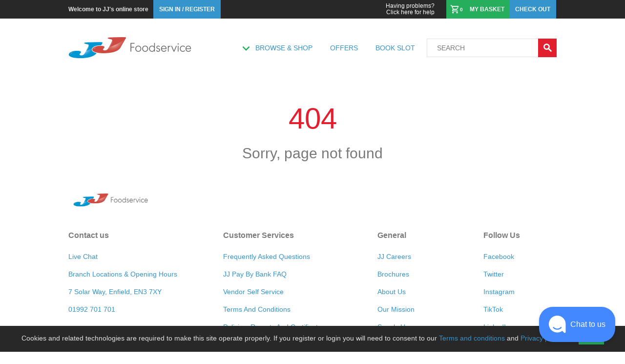

--- FILE ---
content_type: text/html; charset=utf-8
request_url: https://www.jjfoodservice.com/blog/blog/tags/branch-manager
body_size: 15377
content:
<!DOCTYPE html><!DOCTYPE html><html lang="en"><head prefix="og: http://ogp.me/ns# fb: http://ogp.me/ns/fb#"><meta charSet="utf-8"/><meta http-equiv="Cache-Control" content="no-cache, no-store, must-revalidate"/><meta http-equiv="Pragma" content="no-cache"/><meta http-equiv="Expires" content="0"/><meta name="description" content="We sell wholesale food and catering supplies to consumers and businesses across the UK and for export. Register on our website to order with us today."/><meta name="keywords" content="jj,jjfood,jjfoodservice,groceries,food,ordering,Online groceries,Next day food and drink,Next day grocery delivery,Next day food and drink delivery,Bulk food delivery,Food online,Buy bulk food,Bulk groceries,Home food delivery,Online ordering food,online food shopping"/><meta property="og:title" content="JJ Foodservice | UK Wholesale Food &amp; Catering Supplies, Cash &amp; Carry and Online Orders for Delivery, Collection, Export"/><meta property="og:image" content="/static/media/logo.761d7bb8.png"/><meta property="og:description" content="We sell wholesale food and catering supplies to consumers and businesses across the UK and for export. Register on our website to order with us today."/><meta property="og:siteName" content="JJ Foodservice | UK Wholesale Food &amp; Catering Supplies, Cash &amp; Carry and Online Orders for Delivery, Collection, Export"/><meta property="og:creator" content="@jjfoodservice"/><meta name="viewport" content="width=device-width, initial-scale=1, maximum-scale=1"/><link rel="shortcut icon" href="/favicon.ico"/><link rel="stylesheet" type="text/css" href="/static/css/2.844388c3.chunk.css" media="all"/><meta name="apple-itunes-app" content="app-id=1540086548"/><meta name="google-play-app" content="app-id=com.jjfoodservice.apollo"/><link rel="apple-touch-icon" href="/icon.png"/><link rel="android-touch-icon" href="/icon.png"/><link rel="windows-touch-icon" href="/icon.png"/><title>JJ Foodservice | UK Wholesale Food &amp; Catering Supplies, Cash &amp; Carry and Online Orders for Delivery, Collection, Export</title><script src="/rxp-js.js" type="text/javascript" async=""></script><script src="/static/js/main.dc7f6ef6.chunk.js" type="text/javascript" async=""></script><script src="/static/js/2.79eeaded.chunk.js" type="text/javascript" async=""></script><script src="/static/js/webpack-runtime.da83e9eb.js" type="text/javascript" async=""></script><script data-apikey="Fp4jsjP8SW6oSnBxswpmFw" data-env="us01" src="https://us01ccistatic.zoom.us/us01cci/web-sdk/zcc-sdk.js"></script><script type="application/ld+json" charSet="UTF-8">{"@context":"https://schema.org","@type":"WebSite","name":"JJ Foodservice","url":"http://www.jjfoodservice.com/","potentialAction":{"@type":"SearchAction","target":"http://www.jjfoodservice.com/search?q={search_term_string}","query-input":"required name=search_term_string"}}</script><style data-styled="" data-styled-version="6.1.11">.JngMY{text-transform:uppercase;justify-content:center;align-items:center;text-decoration:none;cursor:pointer;color:#3594cc;}/*!sc*/
.JngMY:hover{color:#26ae5d;}/*!sc*/
data-styled.g1[id="buttons__Button1-sc-1qnetww-0"]{content:"JngMY,"}/*!sc*/
.kXNTdF{display:flex;align-items:center;justify-content:center;text-decoration:none;cursor:pointer;color:#fff;font-size:1.4rem;font-weight:bold;text-transform:uppercase;background-color:#e11f2f;border:0;}/*!sc*/
.kXNTdF:hover{background-color:#bf1a28;}/*!sc*/
data-styled.g2[id="buttons__Button2-sc-1qnetww-1"]{content:"kXNTdF,"}/*!sc*/
.imyhyz{display:flex;justify-content:center;align-items:center;}/*!sc*/
.imyhyz::before{font-family:'icomoon';display:inline-block;}/*!sc*/
.imyhyz::before{content:'\e90d';font-size:3rem;font-weight:normal;transform:rotate(45deg);}/*!sc*/
data-styled.g13[id="icons__CrossIcon-sc-16m7f1q-3"]{content:"imyhyz,"}/*!sc*/
.dmqRLW{position:relative;width:100rem;max-width:100rem;margin:0 auto;justify-content:center;z-index:1;}/*!sc*/
@media (max-width:62em){.dmqRLW{width:100%;}}/*!sc*/
data-styled.g66[id="Appstyle__StyledApp-sc-1r7h4d6-0"]{content:"dmqRLW,"}/*!sc*/
.hXpNst{width:100%;}/*!sc*/
@media (max-width:62em){.hXpNst{max-width:100%;overflow:hidden;}}/*!sc*/
data-styled.g67[id="Appstyle__Container-sc-1r7h4d6-1"]{content:"hXpNst,"}/*!sc*/
.eNRQoo{text-transform:uppercase;justify-content:center;align-items:center;text-decoration:none;cursor:pointer;color:#3594cc;}/*!sc*/
.eNRQoo:hover{color:#26ae5d;}/*!sc*/
data-styled.g74[id="links__Link1-sc-1gpg7gb-0"]{content:"eNRQoo,"}/*!sc*/
.hfxUqp{display:flex;align-items:center;justify-content:center;animation-play-state:paused;animation:iKCJKR 0.2s ease-out alternate;position:relative;}/*!sc*/
.hfxUqp::before{font-family:'icomoon';content:'\e910';font-size:3rem;font-weight:normal;color:#26ae5d;}/*!sc*/
data-styled.g76[id="arrow__WayDown-sc-8tlzjv-0"]{content:"hfxUqp,"}/*!sc*/
.hbeHPm{display:flex;justify-content:space-between;align-items:center;width:100%;padding-top:1rem;height:11rem;position:relative;z-index:100;}/*!sc*/
@media (max-width:62em){.hbeHPm{width:100%;height:8rem;padding-top:0;}}/*!sc*/
data-styled.g81[id="Headerstyle__Wrapper-sc-tz5zg6-0"]{content:"hbeHPm,"}/*!sc*/
.ixGJJi{width:28rem;max-height:4.6rem;}/*!sc*/
@media (max-width:62em){.ixGJJi{width:22rem;padding-left:2rem;}}/*!sc*/
@media (max-width:30em){.ixGJJi{width:18rem;padding-left:2rem;}}/*!sc*/
@media (max-width:20em){.ixGJJi{padding-left:1rem;}}/*!sc*/
data-styled.g82[id="Headerstyle__Logo-sc-tz5zg6-1"]{content:"ixGJJi,"}/*!sc*/
.dDpdwk{display:flex;justify-content:space-between;align-items:center;max-width:70%;}/*!sc*/
data-styled.g83[id="Headerstyle__Links-sc-tz5zg6-2"]{content:"dDpdwk,"}/*!sc*/
.lhMREo{display:flex;justify-items:flex-start;margin-left:2.8rem;}/*!sc*/
@media (max-width:62em){.lhMREo{margin-left:1rem;}}/*!sc*/
@media (max-width:30em){.lhMREo{display:none;}}/*!sc*/
data-styled.g84[id="Headerstyle__LinkWrapper-sc-tz5zg6-3"]{content:"lhMREo,"}/*!sc*/
.bLtKcI{font-size:1.4rem;padding:0.4rem;}/*!sc*/
data-styled.g85[id="Headerstyle__NavLink-sc-tz5zg6-4"]{content:"bLtKcI,"}/*!sc*/
.lfwLkN{text-transform:uppercase;justify-content:center;align-items:center;text-decoration:none;cursor:pointer;font-size:1.4rem;padding:0.4rem;display:flex;}/*!sc*/
data-styled.g87[id="Headerstyle__ClickLink-sc-tz5zg6-6"]{content:"lfwLkN,"}/*!sc*/
.eLTnzu{margin-top:0.4rem;width:3rem;height:3rem;}/*!sc*/
.eLTnzu::before{color:#26ae5d;}/*!sc*/
data-styled.g88[id="Headerstyle__ArrowDown-sc-tz5zg6-7"]{content:"eLTnzu,"}/*!sc*/
.huvBvw{display:flex;}/*!sc*/
data-styled.g90[id="Headerstyle__SearchForm-sc-tz5zg6-9"]{content:"huvBvw,"}/*!sc*/
.IKbJY{font-size:1.4rem;color:#7c7c7c;padding-left:2rem;margin-left:2rem;background-color:transparent;border:solid 0.1rem #e1e1e1;outline:none;width:22.8rem;height:3.8rem;border-right-width:0;}/*!sc*/
.IKbJY::placeholder{color:#7c7c7c;text-transform:uppercase;}/*!sc*/
@media (max-width:62em){.IKbJY{width:13rem;margin-left:1rem;}}/*!sc*/
@media (max-width:30em){.IKbJY{padding-left:1rem;width:11rem;}}/*!sc*/
@media (max-width:20em){.IKbJY{width:9.2rem;}}/*!sc*/
data-styled.g91[id="Headerstyle__SearchInput-sc-tz5zg6-10"]{content:"IKbJY,"}/*!sc*/
.bXAcGP{width:3.8rem;height:3.8rem;}/*!sc*/
.bXAcGP::after{font-family:'icomoon';content:'\e90a';display:inline-block;font-size:2.2rem;}/*!sc*/
@media (max-width:62em){.bXAcGP{margin-right:2rem;}}/*!sc*/
@media (max-width:30em){.bXAcGP{margin-right:2rem;}}/*!sc*/
data-styled.g92[id="Headerstyle__Search-sc-tz5zg6-11"]{content:"bXAcGP,"}/*!sc*/
.djnEtC{width:100%;background-color:#282828;}/*!sc*/
data-styled.g96[id="TopBarstyle__Wrapper-sc-fbuf53-0"]{content:"djnEtC,"}/*!sc*/
.cKugGX{display:flex;justify-content:space-between;align-items:center;width:100rem;margin:0 auto;}/*!sc*/
@media (max-width:62em){.cKugGX{width:100%;max-height:100%;}}/*!sc*/
data-styled.g97[id="TopBarstyle__Container-sc-fbuf53-1"]{content:"cKugGX,"}/*!sc*/
.hQoQKZ{display:flex;flex-direction:row;justify-content:flex-start;align-items:center;}/*!sc*/
@media (max-width:62em){.hQoQKZ{min-height:3.8rem;}}/*!sc*/
data-styled.g98[id="TopBarstyle__Left-sc-fbuf53-2"]{content:"hQoQKZ,"}/*!sc*/
.iBjbxN{justify-content:flex-end;}/*!sc*/
@media (max-width:30em){.iBjbxN{display:flex;min-height:3.8rem;}}/*!sc*/
data-styled.g99[id="TopBarstyle__Right-sc-fbuf53-3"]{content:"iBjbxN,"}/*!sc*/
.iDRyEe{display:none;}/*!sc*/
@media (max-width:30em){.iDRyEe{width:4.4rem;height:3.8rem;display:flex;cursor:pointer;justify-content:center;align-items:center;border-right:solid 0.1rem #7c7c7c;}.iDRyEe::before{display:inline-block;font-family:'icomoon';content:'\e910';font-size:3rem;font-weight:normal;color:#fff;padding-left:1rem;padding-right:1rem;}}/*!sc*/
data-styled.g100[id="TopBarstyle__Menu-sc-fbuf53-4"]{content:"iDRyEe,"}/*!sc*/
.fkeOKf{color:#e2e2e2;margin-right:1rem;font-size:1.2rem;font-weight:bold;}/*!sc*/
@media (max-width:62em){.fkeOKf{margin-left:2rem;}}/*!sc*/
@media (max-width:30em){.fkeOKf{margin-left:1rem;}}/*!sc*/
data-styled.g101[id="TopBarstyle__Description-sc-fbuf53-5"]{content:"fkeOKf,"}/*!sc*/
.hcWdvQ{color:#3594cc;padding:1.2rem;font-size:1.2rem;font-weight:bold;}/*!sc*/
@media (max-width:30em){.hcWdvQ{display:none;}}/*!sc*/
data-styled.g103[id="TopBarstyle__InfoText-sc-fbuf53-7"]{content:"hcWdvQ,"}/*!sc*/
.hFdmqJ{display:block;text-decoration:none;text-align:right;color:#fff;font-size:1.2rem;}/*!sc*/
@media (max-width:30em){.hFdmqJ{display:none;}}/*!sc*/
data-styled.g104[id="TopBarstyle__OldSite-sc-fbuf53-8"]{content:"hFdmqJ,"}/*!sc*/
.leXBHl{display:flex;font-size:1.2rem;padding:0.4rem 1.2rem;text-transform:uppercase;height:3.8rem;font-weight:bold;color:#fff;background-color:#3594cc;cursor:pointer;align-items:center;margin-right:0.1rem;}/*!sc*/
.leXBHl:hover{color:#e2e2e2;background-color:#3087ba;}/*!sc*/
@media (max-width:30em){.leXBHl{display:none;}}/*!sc*/
data-styled.g105[id="TopBarstyle__BlueButton-sc-fbuf53-9"]{content:"leXBHl,"}/*!sc*/
.dIKKGc{display:flex;font-size:1.2rem;padding:0.4rem 1.2rem;text-transform:uppercase;height:3.8rem;font-weight:bold;color:#fff;background-color:#3594cc;}/*!sc*/
.dIKKGc:hover{color:#e2e2e2;background-color:#3087ba;}/*!sc*/
@media (max-width:30em){.dIKKGc{display:none;}}/*!sc*/
data-styled.g106[id="TopBarstyle__MainButton-sc-fbuf53-10"]{content:"dIKKGc,"}/*!sc*/
.cpZxli{background-color:#26ae5d;display:flex;justify-content:space-between;min-width:10rem;padding:1rem 1rem 1rem 0.8rem;}/*!sc*/
.cpZxli:hover{background-color:#219550;}/*!sc*/
.cpZxli::before{display:inline-block;font-family:'icomoon';content:'\e908';font-size:2rem;font-weight:normal;color:#fff;}/*!sc*/
@media (max-width:30em){.cpZxli{min-width:5rem;display:flex;}}/*!sc*/
data-styled.g107[id="TopBarstyle__Cart-sc-fbuf53-11"]{content:"cpZxli,"}/*!sc*/
.jvWjdj{font-size:1rem;min-width:2rem;color:#fff;padding-right:0.8rem;display:block;}/*!sc*/
@media (max-width:30em){.jvWjdj{padding:0.4rem 0 0.25rem 0.4rem;font-size:1.2rem;}}/*!sc*/
data-styled.g108[id="TopBarstyle__Quantity-sc-fbuf53-12"]{content:"jvWjdj,"}/*!sc*/
@media (max-width:30em){.cowHba{display:none;}}/*!sc*/
data-styled.g109[id="TopBarstyle__CartText-sc-fbuf53-13"]{content:"cowHba,"}/*!sc*/
.goyHnM{display:flex;flex-direction:column;width:100%;margin:4rem 0 2rem;}/*!sc*/
@media (max-width:30em){.goyHnM{margin:0;}}/*!sc*/
data-styled.g164[id="pages__Wrapper-sc-psg4oe-0"]{content:"goyHnM,"}/*!sc*/
.gfMTiX{font-size:6rem;padding:2rem;text-align:center;color:#e11f2f;}/*!sc*/
data-styled.g484[id="NotFoundstyle__Title-sc-m0qce5-0"]{content:"gfMTiX,"}/*!sc*/
.ejhMye{font-size:3rem;text-align:center;color:#797979;}/*!sc*/
data-styled.g485[id="NotFoundstyle__Text-sc-m0qce5-1"]{content:"ejhMye,"}/*!sc*/
.icULnk{display:flex;position:relative;width:100rem;margin:0 auto;flex-direction:column;padding-top:4.4rem;padding-bottom:4.4rem;}/*!sc*/
@media (max-width:62em){.icULnk{width:100%;padding:2rem;margin:0;}}/*!sc*/
@media (max-width:30em){.icULnk{width:100%;padding:2rem 0;padding-bottom:0;}}/*!sc*/
data-styled.g1014[id="Footerstyle__Wrapper-sc-48t2gg-0"]{content:"icULnk,"}/*!sc*/
.fbbaaQ{width:17rem;height:2.8rem;}/*!sc*/
@media (max-width:30em){.fbbaaQ{margin-left:2rem;}}/*!sc*/
data-styled.g1015[id="Footerstyle__Logo-sc-48t2gg-1"]{content:"fbbaaQ,"}/*!sc*/
.clNIQT{display:flex;position:relative;justify-content:space-between;align-items:flex-start;margin-top:4.4rem;}/*!sc*/
@media (max-width:62em){.clNIQT{margin-top:2rem;}}/*!sc*/
@media (max-width:30em){.clNIQT{display:block;margin-top:2rem;}}/*!sc*/
data-styled.g1016[id="Footerstyle__Container-sc-48t2gg-2"]{content:"clNIQT,"}/*!sc*/
.Qschb{display:flex;flex-direction:column;width:25%;}/*!sc*/
.Qschb:last-child,.Qschb:nth-last-child(2){width:15%;}/*!sc*/
@media (max-width:30em){.Qschb{width:100%;}.Qschb:last-child,.Qschb:nth-last-child(2){width:100%;}}/*!sc*/
data-styled.g1017[id="Footerstyle__Links-sc-48t2gg-3"]{content:"Qschb,"}/*!sc*/
.jeZsmW{display:block;text-decoration:none;font-size:1.4rem;padding-top:1rem;padding-bottom:1rem;cursor:pointer;text-transform:capitalize;color:#3594cc;display:block;}/*!sc*/
@media (max-width:62em){.jeZsmW{min-height:4rem;}}/*!sc*/
@media (max-width:30em){.jeZsmW{padding:0 2rem;line-height:4rem;font-weight:normal;margin-bottom:0.1rem;border-bottom:solid 0.1rem #e1e1e1;}}/*!sc*/
@media (max-width:62em){.jeZsmW{flex-direction:column;}}/*!sc*/
data-styled.g1018[id="Footerstyle__ExternalLink-sc-48t2gg-4"]{content:"jeZsmW,"}/*!sc*/
.jpTNox{text-decoration:none;text-transform:capitalize;color:#3594cc;display:inline;}/*!sc*/
.jpTNox:hover{color:#26ae5d;}/*!sc*/
data-styled.g1019[id="Footerstyle__ExternalLinkContent-sc-48t2gg-5"]{content:"jpTNox,"}/*!sc*/
.dnoTGI{text-decoration:none;text-transform:capitalize;color:#3594cc;display:inline;}/*!sc*/
.dnoTGI:hover{color:#26ae5d;}/*!sc*/
data-styled.g1020[id="Footerstyle__ExternalInfoContent-sc-48t2gg-6"]{content:"dnoTGI,"}/*!sc*/
.hzIPwn{display:block;text-decoration:none;font-size:1.4rem;padding-top:1rem;padding-bottom:1rem;cursor:pointer;text-transform:capitalize;color:#3594cc;display:block;}/*!sc*/
@media (max-width:62em){.hzIPwn{min-height:4rem;}}/*!sc*/
@media (max-width:30em){.hzIPwn{padding:0 2rem;line-height:4rem;font-weight:normal;margin-bottom:0.1rem;border-bottom:solid 0.1rem #e1e1e1;}}/*!sc*/
.hzIPwn:hover{color:#26ae5d;}/*!sc*/
data-styled.g1021[id="Footerstyle__TheLink-sc-48t2gg-7"]{content:"hzIPwn,"}/*!sc*/
.dEfWsc{margin:0;font-size:1.6rem;}/*!sc*/
data-styled.g1022[id="Footerstyle__TitleWrapper-sc-48t2gg-8"]{content:"dEfWsc,"}/*!sc*/
.foxjoz{display:flex;justify-content:space-between;align-items:center;padding-bottom:1rem;line-height:3rem;color:#7c7c7c;}/*!sc*/
@media (max-width:30em){.foxjoz{width:100%;text-transform:uppercase;color:#fff;background-color:#26ae5d;padding:0 2rem;font-size:1.4rem;line-height:4rem;font-weight:normal;margin-bottom:0.1rem;}}/*!sc*/
data-styled.g1023[id="Footerstyle__Title-sc-48t2gg-9"]{content:"foxjoz,"}/*!sc*/
.fZqbGJ{display:none;}/*!sc*/
@media (max-width:30em){.fZqbGJ{display:block;}.fZqbGJ::before{font-family:'icomoon';display:block;content:'\e90d';font-size:3rem;}.fZqbGJ::after{font-family:'icomoon';display:none;content:'\e90c';font-size:3rem;}}/*!sc*/
data-styled.g1024[id="Footerstyle__Status-sc-48t2gg-10"]{content:"fZqbGJ,"}/*!sc*/
.iNHAGX{padding-right:0.4rem;display:inline;width:auto;min-width:auto;color:inherit;font-weight:normal;}/*!sc*/
data-styled.g1025[id="Footerstyle__HighLight-sc-48t2gg-11"]{content:"iNHAGX,"}/*!sc*/
@media (max-width:30em){.gtIAPc{display:none;}}/*!sc*/
data-styled.g1026[id="Footerstyle__LinksGroup-sc-48t2gg-12"]{content:"gtIAPc,"}/*!sc*/
.dLKbNQ{color:#7c7c7c;font-size:1.2rem;margin:0;padding:2rem 0;}/*!sc*/
@media (max-width:30em){.dLKbNQ{padding:2rem;}}/*!sc*/
data-styled.g1027[id="Footerstyle__CopyRight-sc-48t2gg-13"]{content:"dLKbNQ,"}/*!sc*/
.kMYQWX{display:flex;flex-direction:row;justify-content:space-between;padding-left:1rem;}/*!sc*/
@media (max-width:30em){.kMYQWX{flex-direction:column;padding-left:0;}}/*!sc*/
data-styled.g1028[id="Footerstyle__FraudWrapper-sc-48t2gg-14"]{content:"kMYQWX,"}/*!sc*/
.emDapZ{width:100%;overflow-y:auto;background-color:#fff;z-index:2;position:absolute;top:15.9rem;left:0;right:0;display:none;justify-content:center;align-items:flex-start;animation:biPdel 0.3s ease-in;}/*!sc*/
@media (max-width:62em){.emDapZ{top:11.8rem;left:0;right:0;width:100%;}}/*!sc*/
@media (max-width:30em){.emDapZ{position:fixed;width:100%;height:100%;top:0;left:0;background-color:#282828;z-index:100;transition:transform 0.3s cubic-bezier(0, .52, 0, 1);}}/*!sc*/
data-styled.g1036[id="Menustyle__MenuList-sc-1j51pot-0"]{content:"emDapZ,"}/*!sc*/
.ecyZhN{width:100rem;border:0.1rem solid #e1e1e1;}/*!sc*/
@media (max-width:62em){.ecyZhN{width:100%;}}/*!sc*/
@media (max-width:30em){.ecyZhN{border-width:0;}}/*!sc*/
data-styled.g1037[id="Menustyle__Wrapper-sc-1j51pot-1"]{content:"ecyZhN,"}/*!sc*/
@media (max-width:30em){.fHvzHS{display:block;}}/*!sc*/
data-styled.g1038[id="Menustyle__RootLevel-sc-1j51pot-2"]{content:"fHvzHS,"}/*!sc*/
.gPPhWu{display:flex;margin:0;padding:2rem;border-bottom:0.1rem solid #e1e1e1;}/*!sc*/
@media (max-width:30em){.gPPhWu{width:100%;padding:0;background-color:#3594cc;flex-direction:column;border-bottom:0;}}/*!sc*/
data-styled.g1039[id="Menustyle__ExtraLinks-sc-1j51pot-3"]{content:"gPPhWu,"}/*!sc*/
.dqxxeC{padding:0;margin:0;list-style:none;display:block;}/*!sc*/
data-styled.g1040[id="Menustyle__ExtraLinkWrapper-sc-1j51pot-4"]{content:"dqxxeC,"}/*!sc*/
.kuJmcO{padding:0 1rem;font-size:1.2rem;text-transform:uppercase;display:block;justify-content:center;align-items:center;text-decoration:none;cursor:pointer;text-transform:uppercase;color:#282828;}/*!sc*/
@media (max-width:30em){.kuJmcO{width:100%;line-height:4rem;padding:0 2rem;color:#fff;border-bottom:0.1rem solid #e1e1e1;}.kuJmcO:hover{color:#282828;}}/*!sc*/
@media (max-width:30em){.kuJmcO{color:#fff;}}/*!sc*/
data-styled.g1041[id="Menustyle__ExtraLink-sc-1j51pot-5"]{content:"kuJmcO,"}/*!sc*/
.cWBUjy{display:none;text-transform:uppercase;font-size:1.2rem;}/*!sc*/
.cWBUjy:hover{color:#fff;}/*!sc*/
@media (max-width:30em){.cWBUjy{display:flex;justify-content:space-between;width:100%;line-height:4rem;padding:0 1rem 0 2rem;color:#fff;background-color:#26ae5d;border-bottom:0.1rem solid #e1e1e1;}.cWBUjy::after{display:inline-block;font-family:'icomoon';content:'\e90b';font-size:3rem;transform:rotate(90deg);color:#fff;}}/*!sc*/
data-styled.g1043[id="Menustyle__CategoryBar-sc-1j51pot-7"]{content:"cWBUjy,"}/*!sc*/
.fa-dqdv{display:none;justify-content:space-between;font-size:1.2rem;}/*!sc*/
@media (max-width:30em){.fa-dqdv{display:flex;width:100%;line-height:4rem;height:4rem;padding-left:2rem;padding-right:0.6rem;color:#fff;border-bottom:0.1rem solid #e1e1e1;}}/*!sc*/
data-styled.g1053[id="ControlBarstyle__Wrapper-sc-17syous-0"]{content:"fa-dqdv,"}/*!sc*/
.hbSAKv{flex-grow:1;cursor:pointer;color:#fff;}/*!sc*/
data-styled.g1054[id="ControlBarstyle__Left-sc-17syous-1"]{content:"hbSAKv,"}/*!sc*/
.iYntVa{width:4rem;cursor:pointer;}/*!sc*/
@media (max-width:30em){.iYntVa{color:#fff;}.iYntVa:hover{color:#fff;}}/*!sc*/
data-styled.g1056[id="ControlBarstyle__Close-sc-17syous-3"]{content:"iYntVa,"}/*!sc*/
.dmaeGD{text-transform:uppercase;}/*!sc*/
.dmaeGD:hover{color:#fff;}/*!sc*/
data-styled.g1061[id="ControlBarstyle__LoginRegister-sc-17syous-8"]{content:"dmaeGD,"}/*!sc*/
@font-face{font-family:'Open Sans';src:url('https://fonts.googleapis.com/css?family=Open+Sans') format('embedded-opentype');}/*!sc*/
@font-face{font-family:'icomoon';src:url('/api/fastly-assets/fonts/icomoon.eot');src:url('/api/fastly-assets/fonts/icomoon.eot#iefix') format('embedded-opentype'),url('/api/fastly-assets/fonts/icomoon.ttf') format('truetype'),url('/api/fastly-assets/fonts/icomoon.woff') format('woff'),url('/api/fastly-assets/fonts/icomoon.svg#icomoon') format('svg');font-weight:normal;font-style:normal;}/*!sc*/
html{box-sizing:border-box;font-size:62.5%;background-color:white;}/*!sc*/
html,body{margin:0;padding:0;font-family:'Open Sans',sans-serif;-webkit-font-smoothing:antialiased;-moz-osx-font-smoothing:grayscale;}/*!sc*/
*,*:before,*:after{box-sizing:inherit;box-sizing:border-box;}/*!sc*/
a{text-decoration:none;}/*!sc*/
.ReactModal__Content{max-height:100%;}/*!sc*/
.zsiq_theme1 .zsiq_flt_rel{width:50px!important;border-radius:50px!important;height:50px!important;}/*!sc*/
.zsiq_theme1 .siqico-chat:before{font-size:25px!important;line-height:50px!important;}/*!sc*/
header.noaboutme.nologo{height:80px!important;max-height:80px;}/*!sc*/
@media (max-width:768px){.ReactModal__Content{width:100%;height:100%;background:transparent!important;}}/*!sc*/
.columns-2{columns:2;column-gap:5rem;}/*!sc*/
.forceBreak{-webkit-column-break-after:always;break-after:column;}/*!sc*/
span.forceBreak{display:block;}/*!sc*/
.smartbanner-show.smartbanner-margin-top{margin-top:80px;}/*!sc*/
.smartbanner-show.smartbanner-margin-bottom{margin-bottom:80px;}/*!sc*/
.smartbanner-show .smartbanner{display:block;}/*!sc*/
.smartbanner{left:0;display:none;width:100%;height:80px;line-height:80px;font-family:Helvetica Neue,sans-serif;background:#f4f4f4;z-index:9998;-webkit-font-smoothing:antialiased;overflow:hidden;-webkit-text-size-adjust:none;}/*!sc*/
.smartbanner-top{position:absolute;top:0;}/*!sc*/
.smartbanner-bottom{position:fixed;bottom:0;}/*!sc*/
.smartbanner-container{margin:0 auto;padding:0 5px;}/*!sc*/
.smartbanner-close{display:inline-block;vertical-align:middle;margin:0 5px 0 0;font-family:ArialRoundedMTBold,Arial;font-size:20px;text-align:center;color:#888;text-decoration:none;border:0;border-radius:14px;padding:0 0 1px;background-color:transparent;-webkit-font-smoothing:subpixel-antialiased;}/*!sc*/
.smartbanner-close:active,.smartbanner-close:hover{color:#aaa;}/*!sc*/
.smartbanner-icon{width:57px;height:57px;margin-right:12px;background-size:cover;border-radius:10px;}/*!sc*/
.smartbanner-icon,.smartbanner-info{display:inline-block;vertical-align:middle;}/*!sc*/
.smartbanner-info{white-space:normal;width:calc(99% - 201px);font-size:11px;line-height:1.2em;font-weight:700;}/*!sc*/
.smartbanner-wrapper{max-width:110px;display:inline-block;text-align:right;width:100%;}/*!sc*/
.smartbanner-title{font-size:13px;line-height:18px;text-overflow:ellipsis;white-space:nowrap;overflow:hidden;}/*!sc*/
.smartbanner-description{max-height:40px;overflow:hidden;}/*!sc*/
.smartbanner-author{text-overflow:ellipsis;white-space:nowrap;overflow:hidden;}/*!sc*/
.smartbanner-author:empty+.smartbanner-description{max-height:50px;}/*!sc*/
.smartbanner-button{margin:auto 0;height:24px;font-size:14px;line-height:24px;text-align:center;font-weight:700;color:#6a6a6a;text-transform:uppercase;text-decoration:none;display:inline-block;text-shadow:0 1px 0 hsla(0,0%,100%,.8);}/*!sc*/
.smartbanner-button:active,.smartbanner-button:hover{color:#aaa;}/*!sc*/
.smartbanner-ios{background:#f2f2f2;box-shadow:0 1px 1px rgba(0,0,0,.2);line-height:80px;}/*!sc*/
.smartbanner-ios .smartbanner-close{border:0;width:18px;height:18px;line-height:18px;font-family:Arial;color:#888;text-shadow:0 1px 0 #fff;-webkit-font-smoothing:none;}/*!sc*/
.smartbanner-ios .smartbanner-close:active,.smartbanner-ios .smartbanner-close:hover{color:#888;}/*!sc*/
.smartbanner-ios .smartbanner-icon{background-size:cover;}/*!sc*/
.smartbanner-ios .smartbanner-info{color:#6a6a6a;text-shadow:0 1px 0 hsla(0,0%,100%,.8);font-weight:300;}/*!sc*/
.smartbanner-ios .smartbanner-title{color:#4d4d4d;font-weight:500;}/*!sc*/
.smartbanner-ios .smartbanner-button{padding:0 10px;font-size:15px;min-width:10%;font-weight:400;color:#0c71fd;}/*!sc*/
.smartbanner-ios .smartbanner-button:active,.smartbanner-ios .smartbanner-button:hover{background:#f2f2f2;}/*!sc*/
.smartbanner-android{background:#3d3d3d url("[data-uri]");box-shadow:inset 0 4px 0 #88b131;line-height:82px;}/*!sc*/
.smartbanner-android .smartbanner-close{border:0;max-width:17px;width:100%;height:17px;line-height:17px;margin-right:7px;color:#b1b1b3;background:#1c1e21;text-shadow:0 1px 1px #000;text-decoration:none;box-shadow:inset 0 1px 2px rgba(0,0,0,.8),0 1px 1px hsla(0,0%,100%,.3);cursor:pointer;}/*!sc*/
.smartbanner-android .smartbanner-close:active,.smartbanner-android .smartbanner-close:hover{color:#eee;}/*!sc*/
.smartbanner-android .smartbanner-icon{background-color:transparent;box-shadow:none;}/*!sc*/
.smartbanner-android .smartbanner-info{color:#ccc;text-shadow:0 1px 2px #000;}/*!sc*/
.smartbanner-android .smartbanner-title{color:#fff;font-weight:700;}/*!sc*/
.smartbanner-android .smartbanner-button{min-width:12%;color:#d1d1d1;font-weight:700;padding:0;background:none;border-radius:0;box-shadow:0 0 0 1px #333,0 0 0 2px #dddcdc;}/*!sc*/
.smartbanner-android .smartbanner-button:active,.smartbanner-android .smartbanner-button:hover{background:none;}/*!sc*/
.smartbanner-android .smartbanner-button-text{text-align:center;display:block;padding:0 10px;background:#42b6c9;background:linear-gradient(180deg,#42b6c9,#39a9bb);text-transform:none;text-shadow:none;box-shadow:none;}/*!sc*/
.smartbanner-android .smartbanner-button-text:active,.smartbanner-android .smartbanner-button-text:hover{background:#2ac7e1;}/*!sc*/
.smartbanner-kindle,.smartbanner-windows{background:#f4f4f4;background:linear-gradient(180deg,#f4f4f4,#cdcdcd);box-shadow:0 1px 2px rgba(0,0,0,.5);line-height:80px;}/*!sc*/
.smartbanner-kindle .smartbanner-close,.smartbanner-windows .smartbanner-close{border:0;width:18px;height:18px;line-height:18px;color:#888;text-shadow:0 1px 0 #fff;}/*!sc*/
.smartbanner-kindle .smartbanner-close:active,.smartbanner-kindle .smartbanner-close:hover,.smartbanner-windows .smartbanner-close:active,.smartbanner-windows .smartbanner-close:hover{color:#aaa;}/*!sc*/
.smartbanner-kindle .smartbanner-icon,.smartbanner-windows .smartbanner-icon{background:rgba(0,0,0,.6);background-size:cover;box-shadow:0 1px 3px rgba(0,0,0,.3);}/*!sc*/
.smartbanner-kindle .smartbanner-info,.smartbanner-windows .smartbanner-info{color:#6a6a6a;text-shadow:0 1px 0 hsla(0,0%,100%,.8);}/*!sc*/
.smartbanner-kindle .smartbanner-title,.smartbanner-windows .smartbanner-title{color:#4d4d4d;font-weight:700;}/*!sc*/
.smartbanner-kindle .smartbanner-button,.smartbanner-windows .smartbanner-button{padding:0 10px;min-width:10%;color:#6a6a6a;background:#efefef;background:linear-gradient(180deg,#efefef,#dcdcdc);border-radius:3px;box-shadow:inset 0 0 0 1px #bfbfbf,0 1px 0 hsla(0,0%,100%,.6),inset 0 2px 0 hsla(0,0%,100%,.7);}/*!sc*/
.smartbanner-kindle .smartbanner-button:active,.smartbanner-kindle .smartbanner-button:hover,.smartbanner-windows .smartbanner-button:active,.smartbanner-windows .smartbanner-button:hover{background:#dcdcdc;background:linear-gradient(180deg,#dcdcdc,#efefef);}/*!sc*/
div[class^="BlogPagestyle__Wrapper"]{font-size:1.6rem;}/*!sc*/
div[class^="BlogPagestyle__PostNode"] h1,div[class^="BlogPagestyle__PostNode"] h2,div[class^="BlogPagestyle__PostNode"] h3,div[class^="BlogPagestyle__PostNode"] h4,div[class^="BlogPagestyle__PostNode"] h5,div[class^="BlogPagestyle__PostNode"] h6,div[class^="BlogPagestyle__PostNode"] h1 span,div[class^="BlogPagestyle__PostNode"] h2 span,div[class^="BlogPagestyle__PostNode"] h3 span,div[class^="BlogPagestyle__PostNode"] h4 span,div[class^="BlogPagestyle__PostNode"] h5 span,div[class^="BlogPagestyle__PostNode"] h6 span,div[class^="BlogPagestyle__Wrapper"] h1,div[class^="BlogPagestyle__Wrapper"] h2,div[class^="BlogPagestyle__Wrapper"] h3,div[class^="BlogPagestyle__Wrapper"] h4,div[class^="BlogPagestyle__Wrapper"] h5,div[class^="BlogPagestyle__Wrapper"] h6,div[class^="BlogPagestyle__Wrapper"] h1 span,div[class^="BlogPagestyle__Wrapper"] h2 span,div[class^="BlogPagestyle__Wrapper"] h3 span,div[class^="BlogPagestyle__Wrapper"] h4 span,div[class^="BlogPagestyle__Wrapper"] h5 span,div[class^="BlogPagestyle__Wrapper"] h6 span,div[class^="BlogPagestyle__PostNode"] [class^="BlogNodestyle__BlogHeading"],div[class^="BlogPagestyle__Wrapper"] [class^="BlogNodestyle__BlogHeading"]{color:#26ae5d;font-size:2.6rem;font-weight:200;line-height:2.7rem;}/*!sc*/
div[class^="BlogPagestyle__Wrapper"] p,div[class^="BlogPagestyle__Wrapper"] span{color:rgb(117,117,117);}/*!sc*/
a>span[class^="SearchPagestyle__BreadCrumbResult"],div[class^="BlogPagestyle__PostNode"] a,div[class^="BlogPagestyle__Wrapper"] a{color:#3594cc;}/*!sc*/
div[class^="BlogPagestyle__Wrapper"] [class^="BlogNodestyle__ParagraphWrapper"] img,div[class^="BlogPagestyle__PostNode"] [class^="BlogNodestyle__ParagraphWrapper"] img,div[class^="BlogPagestyle__PostNode"] p img,div[class^="BlogPagestyle__Wrapper"] img{max-width:100%;height:auto!important;}/*!sc*/
div[class^="BlogPagestyle__Wrapper"] [class^="BlogNodestyle__BlogButtonWrapper"]{text-align:center;display:block;margin:15px 0;}/*!sc*/
[class^="BlogPagestyle__PostNode"] [class^="BlogNodestyle__BlogButtonWrapper"] a[class^="BlogNodestyle__BlogButtonNode"]{color:#fff;}/*!sc*/
div[class^="BlogPagestyle__Wrapper"] [class^="BlogNodestyle__ParagraphWrapper"]{font-size:1.6rem;min-width:100%;margin:2rem 0;line-height:2.7rem;}/*!sc*/
div[class^="BlogPagestyle__Wrapper"] [class^="BlogNodestyle__LineBreak"]{height:0.5rem;min-height:0.5rem;}/*!sc*/
[class^="BlogNodestyle__BlogButtonWrapper"]{width:100%;margin:1.5rem 0;display:flex;justify-content:center;}/*!sc*/
[class^="BlogNodestyle__BlogButtonNode"] .jjLinkButton,a[class^="BlogNodestyle__BlogButtonNode"],[class^="BlogPagestyle__PostNode"] .jjLinkButton,div[class^="BlogPagestyle__Wrapper"] .jjLinkButton{max-width:max-content;font-size:16px;padding:12px 14px;color:#fff;background-color:#607a80;text-decoration:none;border-radius:30px;max-height:42px;margin:0 auto;}/*!sc*/
a.olive-green{background-color:#a9a251!important;}/*!sc*/
a.sage-gray{background-color:#848e7e!important;}/*!sc*/
a.copper-orange{background-color:#d0874a!important;}/*!sc*/
a.burnt-sienna{background-color:#dd623a!important;}/*!sc*/
a.charcoal{background-color:#3f3f3d!important;}/*!sc*/
a.slate-gray{background-color:#686866!important;}/*!sc*/
div[class^="BlogPagestyle__Wrapper"] iframe{max-width:100%;height:auto;aspect-ratio:2.32;}/*!sc*/
div[class^="BlogPagestyle__Wrapper"] ul.jj-content-ul{display:flex;padding:0;width:100%;list-style-type:none;}/*!sc*/
div[class^="BlogPagestyle__Wrapper"] ul.jj-content-ul h2{color:#26ae5d;text-transform:capitalize;font-size:22px;font-weight:lighter;}/*!sc*/
div[class^="BlogPagestyle__Wrapper"] ul li{margin-bottom:0.8rem;}/*!sc*/
div[class^="BlogPagestyle__Wrapper"] ul.jj-content-ul li{text-align:center;flex-basis:33%;display:flex;flex-direction:column;align-items:center;}/*!sc*/
div[class^="BlogPagestyle__PostNode"] p{max-width:none;}/*!sc*/
div[class^="BlogPagestyle__PostNode"] p,div[class^="BlogPagestyle__Wrapper"] ul.jj-content-ul p{color:#797979;font-size:16px;line-height:24px;}/*!sc*/
div[class^="BlogPagestyle__Wrapper"] ul.jj-content-ul p{max-width:240px;}/*!sc*/
div[class^="BlogPagestyle__Wrapper"] ul.jj-content-ul img{width:240px;}/*!sc*/
article[class^="ShopBySectorsstyle__Wrapper"]>div>div[class^="BlogPagestyle__MainTitle"],div[class^="BlogPagestyle__PostNode"]>div>div[class^="BlogPagestyle__MainTitle"],div[class^="BlogPagestyle__PostNode"]>div>div>div[class^="BlogPagestyle__MainTitle"],div[class^="BlogPagestyle__Wrapper"] [class^="BlogPagestyle__PostBar-"]{display:none;}/*!sc*/
div[class^="BlogNodestyle__LineBreak"]{height:0.5rem;min-height:0.5rem;}/*!sc*/
div[class^="BlogNodestyle__BlogGalleryContainer"]{display:flex;justify-content:center;align-items:center;width:100%;}/*!sc*/
div[class^="BlogNodestyle__BlogGalleryWrapper"]{display:inline-flex;flex-wrap:wrap;margin:0;min-width:100%;gap:10px;}/*!sc*/
img[class^="BlogNodestyle__BlogImageBlock"]{max-width:100%;}/*!sc*/
img[class^="BlogNodestyle__BlogImageBlock"]:not([width]):not([style*="width"]){width:100%;}/*!sc*/
img.contentImage,img[class^="BlogNodestyle__BlogImageBlock"][width],img[class^="BlogNodestyle__BlogImageBlock"][style*="width"]{max-width:100%;width:auto;height:auto;}/*!sc*/
[class^=BlogNodestyle__BlogGalleryWrapper] img[class^="BlogNodestyle__BlogImageBlock"]{height:revert-layer;}/*!sc*/
span[class^="BlogNodestyle__BlogText"]{font-size:1.6rem;line-height:2.4rem;margin:1rem 0;color:#797979;}/*!sc*/
table[class^="BlogNodestyle__BlogTableNode"]{width:100%;position:relative;table-layout:fixed;border-spacing:0;}/*!sc*/
tr[class^="BlogNodestyle__BlogTR"]{width:100%;position:relative;}/*!sc*/
td[class^="BlogNodestyle__BlogTD"]{vertical-align:TOP;border-top-width:0;border-left-width:0;border-right-width:0;border-bottom-width:0;min-width:120px;padding:1rem 2rem;border-left-color:#FFFFFF;border-right-color:#FFFFFF;border-top-color:#FFFFFF;border-bottom-color:#FFFFFF;background-color:transparent;border-style:solid;}/*!sc*/
a[class^="BlogNodestyle__BlogLink"]{display:inline;padding:0 0.2rem;margin:1rem 0;font-size:1.6rem;line-height:2.4rem;cursor:pointer;color:#3594cc;}/*!sc*/
span[class^="BlogNodestyle__BlogHeading"]{font-size:2.6rem;line-height:5rem;font-weight:lighter;color:#26ae5d;}/*!sc*/
iframe[class^="BlogNodestyle__BlogVideoIframe"]{max-width:100%;height:auto;max-height:50rem;border:0;aspect-ratio:16/9;}/*!sc*/
ul.jj-content-ul{display:flex;padding:0;width:100%;list-style-type:none;}/*!sc*/
ul.jj-content-ul h2{color:#26ae5d;text-transform:capitalize;font-size:22px;font-weight:lighter;}/*!sc*/
ul.jj-content-ul li{text-align:center;flex-basis:33%;display:flex;flex-direction:column;align-items:center;}/*!sc*/
ul.jj-content-ul p{color:#797979;font-size:16px;line-height:24px;max-width:240px;}/*!sc*/
ul.jj-content-ul img{width:240px;}/*!sc*/
article[class^="ShopBySectorsstyle__Wrapper"] img[class^="BlogNodestyle__BlogImageBlock"]{height:auto;}/*!sc*/
article[class^="ShopBySectorsstyle__Wrapper"] table colgroup{display:none;}/*!sc*/
article[class^="ShopBySectorsstyle__Wrapper"] table tr{display:flex;flex-wrap:wrap;}/*!sc*/
article[class^="ShopBySectorsstyle__Wrapper"] table tr td[class^="BlogNodestyle__BlogTD"] *{text-align:left!important;}/*!sc*/
article[class^="ShopBySectorsstyle__Wrapper"] table tr td[class^="BlogNodestyle__BlogTD"] a{font-size:1.4rem;}/*!sc*/
article[class^="ShopBySectorsstyle__Wrapper"] table tr td[class^="BlogNodestyle__BlogTD"]{text-align:left;flex:1;min-width:25%;}/*!sc*/
@media (max-width:768px){article[class^="ShopBySectorsstyle__Wrapper"] table tr td[class^="BlogNodestyle__BlogTD"]{min-width:50%;display:block;}}/*!sc*/
@media (max-width:480px){article[class^="ShopBySectorsstylea_Wrapper"] table tr td[class^="BlogNodestyle__BlogTD"]{min-width:100%;display:block;}}/*!sc*/
span[class^="BlogNodestyle__BlogText"],[class^=BlogNodestyle__ParagraphWrapper] table td p,[class^=BlogNodestyle__ParagraphWrapper] p{font-size:1.6rem;line-height:2.4rem;margin:1rem 0;color:#797979;}/*!sc*/
data-styled.g1062[id="sc-global-ijtHaR1"]{content:"sc-global-ijtHaR1,"}/*!sc*/
@keyframes biPdel{0%{opacity:1;}50%{opacity:1;}100%{opacity:1;}}/*!sc*/
data-styled.g1092[id="sc-keyframes-biPdel"]{content:"biPdel,"}/*!sc*/
@keyframes iKCJKR{0%{transform:rotate(180deg);}100%{transform:rotate(0);}}/*!sc*/
data-styled.g1093[id="sc-keyframes-iKCJKR"]{content:"iKCJKR,"}/*!sc*/
</style></head><body><div id="jjfoods"><div class="Appstyle__Container-sc-1r7h4d6-1 hXpNst"><header class="TopBarstyle__Wrapper-sc-fbuf53-0 djnEtC"><div class="TopBarstyle__Container-sc-fbuf53-1 cKugGX"><nav class="TopBarstyle__Left-sc-fbuf53-2 hQoQKZ"><div class="TopBarstyle__Menu-sc-fbuf53-4 iDRyEe"></div><span class="TopBarstyle__Description-sc-fbuf53-5 fkeOKf">Welcome to JJ&#x27;s online store</span><a href="/login" class="TopBarstyle__BlueButton-sc-fbuf53-9 leXBHl">Sign In / Register</a></nav><nav class="TopBarstyle__Left-sc-fbuf53-2 TopBarstyle__Right-sc-fbuf53-3 hQoQKZ iBjbxN"><div data-nosnippet="true"><a class="TopBarstyle__OldSite-sc-fbuf53-8 hFdmqJ" href="/help"><div>Having problems?</div>Click here for help</a></div><span class="TopBarstyle__InfoText-sc-fbuf53-7 hcWdvQ"></span><a class="links__Link1-sc-1gpg7gb-0 TopBarstyle__MainButton-sc-fbuf53-10 TopBarstyle__Cart-sc-fbuf53-11 eNRQoo dIKKGc cpZxli" href="/basket"><div data-rw="top-bar--quantity" class="TopBarstyle__Quantity-sc-fbuf53-12 jvWjdj">0</div><span data-rw="topbar--my-basket-link" class="TopBarstyle__CartText-sc-fbuf53-13 cowHba">My basket</span></a><a class="TopBarstyle__BlueButton-sc-fbuf53-9 leXBHl">Check out</a></nav></div></header><aside class="Menustyle__MenuList-sc-1j51pot-0 emDapZ"><div class="Menustyle__Wrapper-sc-1j51pot-1 ecyZhN"><div class="ControlBarstyle__Wrapper-sc-17syous-0 fa-dqdv"><div class="ControlBarstyle__Left-sc-17syous-1 hbSAKv"><span class="ControlBarstyle__LoginRegister-sc-17syous-8 dmaeGD">Sign in / Register</span></div><div class="icons__CrossIcon-sc-16m7f1q-3 ControlBarstyle__Close-sc-17syous-3 imyhyz iYntVa"></div></div><section class="Menustyle__RootLevel-sc-1j51pot-2 fHvzHS"><a class="buttons__Button1-sc-1qnetww-0 Menustyle__CategoryBar-sc-1j51pot-7 JngMY cWBUjy">Categories</a><menu class="Menustyle__ExtraLinks-sc-1j51pot-3 gPPhWu"><li class="Menustyle__ExtraLinkWrapper-sc-1j51pot-4 dqxxeC"><a href="/offers" class="Menustyle__ExtraLink-sc-1j51pot-5 kuJmcO">offers</a></li></menu></section></div></aside><div class="Appstyle__StyledApp-sc-1r7h4d6-0 dmqRLW"><header class="Headerstyle__Wrapper-sc-tz5zg6-0 hbeHPm"><a href="/"><img src="/static/media/logo.761d7bb8.png" alt="JJ Foodservice" class="Headerstyle__Logo-sc-tz5zg6-1 ixGJJi"/></a><nav class="Headerstyle__Links-sc-tz5zg6-2 dDpdwk"><div class="Headerstyle__LinkWrapper-sc-tz5zg6-3 lhMREo"><span class="arrow__WayDown-sc-8tlzjv-0 Headerstyle__ArrowDown-sc-tz5zg6-7 hfxUqp eLTnzu"></span><a class="buttons__Button1-sc-1qnetww-0 Headerstyle__ClickLink-sc-tz5zg6-6 JngMY lfwLkN">Browse &amp; shop</a></div><div class="Headerstyle__LinkWrapper-sc-tz5zg6-3 lhMREo"><a class="links__Link1-sc-1gpg7gb-0 Headerstyle__NavLink-sc-tz5zg6-4 eNRQoo bLtKcI" href="/offers">Offers</a></div><div data-nosnippet="true" class="Headerstyle__LinkWrapper-sc-tz5zg6-3 lhMREo"><a data-rw="header--book-slot-link" class="buttons__Button1-sc-1qnetww-0 Headerstyle__ClickLink-sc-tz5zg6-6 JngMY lfwLkN">Book Slot</a></div><form class="Headerstyle__SearchForm-sc-tz5zg6-9 huvBvw"><input placeholder="search" name="q" data-rw="header--search-input" autoComplete="off" class="Headerstyle__SearchInput-sc-tz5zg6-10 IKbJY" value=""/><a data-rw="header--search-button" class="buttons__Button2-sc-1qnetww-1 Headerstyle__Search-sc-tz5zg6-11 kXNTdF bXAcGP"></a></form></nav></header><main role="main" class="Appstyle__Wrapper-sc-1r7h4d6-3 fdKCKj"><section class="pages__Wrapper-sc-psg4oe-0 goyHnM"><div class="NotFoundstyle__Title-sc-m0qce5-0 gfMTiX">404</div><div class="NotFoundstyle__Text-sc-m0qce5-1 ejhMye">Sorry, page not found</div></section></main><footer class="Footerstyle__Wrapper-sc-48t2gg-0 icULnk"><section class="Footerstyle__FraudWrapper-sc-48t2gg-14 kMYQWX"><img src="/static/media/logo.761d7bb8.png" alt="JJ Foodservice" class="Footerstyle__Logo-sc-48t2gg-1 fbbaaQ"/></section><section class="Footerstyle__Container-sc-48t2gg-2 clNIQT"><nav class="Footerstyle__Links-sc-48t2gg-3 Qschb"><h2 class="Footerstyle__TitleWrapper-sc-48t2gg-8 dEfWsc"><a class="Footerstyle__Title-sc-48t2gg-9 foxjoz">Contact us<div class="Footerstyle__Status-sc-48t2gg-10 fZqbGJ"></div></a></h2><div class="Footerstyle__LinksGroup-sc-48t2gg-12 gtIAPc"><div class="Footerstyle__ExternalLink-sc-48t2gg-4 jeZsmW">Live Chat</div><a class="Footerstyle__TheLink-sc-48t2gg-7 hzIPwn" href="/branchLocator/"><span class="Footerstyle__HighLight-sc-48t2gg-11 iNHAGX">Branch Locations &amp; Opening Hours</span><span class="Footerstyle__ExternalInfoContent-sc-48t2gg-6 dnoTGI"></span></a><div class="Footerstyle__ExternalLink-sc-48t2gg-4 jeZsmW"><a href="https://goo.gl/maps/HZafHVWSo4TFbFeE8" target="_self" class="Footerstyle__ExternalLinkContent-sc-48t2gg-5 jpTNox">7 Solar Way, Enfield, EN3 7XY</a></div><div class="Footerstyle__ExternalLink-sc-48t2gg-4 jeZsmW"><a href="tel:+441992701701" target="_self" class="Footerstyle__ExternalLinkContent-sc-48t2gg-5 jpTNox">01992 701 701</a></div></div></nav><nav class="Footerstyle__Links-sc-48t2gg-3 Qschb"><h2 class="Footerstyle__TitleWrapper-sc-48t2gg-8 dEfWsc"><a class="Footerstyle__Title-sc-48t2gg-9 foxjoz">Customer Services<div class="Footerstyle__Status-sc-48t2gg-10 fZqbGJ"></div></a></h2><div class="Footerstyle__LinksGroup-sc-48t2gg-12 gtIAPc"><a class="Footerstyle__TheLink-sc-48t2gg-7 hzIPwn" href="/content/frequently-asked-questions"><span class="Footerstyle__ExternalInfoContent-sc-48t2gg-6 dnoTGI">Frequently Asked Questions</span></a><a class="Footerstyle__TheLink-sc-48t2gg-7 hzIPwn" href="/content/jj-pay-by-bank-faq"><span class="Footerstyle__ExternalInfoContent-sc-48t2gg-6 dnoTGI">JJ Pay By Bank FAQ</span></a><div class="Footerstyle__ExternalLink-sc-48t2gg-4 jeZsmW"><a href="https://vss.jjfoodservice.com/" target="_blank" class="Footerstyle__ExternalLinkContent-sc-48t2gg-5 jpTNox">Vendor self service</a></div><a class="Footerstyle__TheLink-sc-48t2gg-7 hzIPwn" href="/content/terms-and-conditions"><span class="Footerstyle__ExternalInfoContent-sc-48t2gg-6 dnoTGI">Terms and conditions</span></a><a class="Footerstyle__TheLink-sc-48t2gg-7 hzIPwn" href="/content/our-policies-reports-and-certificates"><span class="Footerstyle__ExternalInfoContent-sc-48t2gg-6 dnoTGI">Policies, Reports And Certificates</span></a><div class="Footerstyle__ExternalLink-sc-48t2gg-4 jeZsmW"><a href="mailto:export@jjfoodservice.com" target="_blank" class="Footerstyle__ExternalLinkContent-sc-48t2gg-5 jpTNox">Export Enquiry</a></div></div></nav><nav class="Footerstyle__Links-sc-48t2gg-3 Qschb"><h2 class="Footerstyle__TitleWrapper-sc-48t2gg-8 dEfWsc"><a class="Footerstyle__Title-sc-48t2gg-9 foxjoz">General<div class="Footerstyle__Status-sc-48t2gg-10 fZqbGJ"></div></a></h2><div class="Footerstyle__LinksGroup-sc-48t2gg-12 gtIAPc"><a class="Footerstyle__TheLink-sc-48t2gg-7 hzIPwn" href="/content/careers"><span class="Footerstyle__ExternalInfoContent-sc-48t2gg-6 dnoTGI">JJ Careers</span></a><a class="Footerstyle__TheLink-sc-48t2gg-7 hzIPwn" href="/content/our-latest-brochures"><span class="Footerstyle__ExternalInfoContent-sc-48t2gg-6 dnoTGI">Brochures</span></a><a class="Footerstyle__TheLink-sc-48t2gg-7 hzIPwn" href="/content/about-us"><span class="Footerstyle__ExternalInfoContent-sc-48t2gg-6 dnoTGI">About Us</span></a><a class="Footerstyle__TheLink-sc-48t2gg-7 hzIPwn" href="/content/our-mission-vision-and-values"><span class="Footerstyle__ExternalInfoContent-sc-48t2gg-6 dnoTGI">Our Mission</span></a><a class="Footerstyle__TheLink-sc-48t2gg-7 hzIPwn" href="/content/supply-us"><span class="Footerstyle__ExternalInfoContent-sc-48t2gg-6 dnoTGI">Supply Us</span></a><a class="Footerstyle__TheLink-sc-48t2gg-7 hzIPwn" href="/content/our-pledge-to-sustainability-and-corporate-social-responsibility"><span class="Footerstyle__ExternalInfoContent-sc-48t2gg-6 dnoTGI">CSR &amp; Sustainability</span></a></div></nav><nav class="Footerstyle__Links-sc-48t2gg-3 Qschb"><h2 class="Footerstyle__TitleWrapper-sc-48t2gg-8 dEfWsc"><a class="Footerstyle__Title-sc-48t2gg-9 foxjoz">Follow Us<div class="Footerstyle__Status-sc-48t2gg-10 fZqbGJ"></div></a></h2><div class="Footerstyle__LinksGroup-sc-48t2gg-12 gtIAPc"><div class="Footerstyle__ExternalLink-sc-48t2gg-4 jeZsmW"><a href="https://www.facebook.com/jjfoodservice" target="_blank" class="Footerstyle__ExternalLinkContent-sc-48t2gg-5 jpTNox">Facebook</a></div><div class="Footerstyle__ExternalLink-sc-48t2gg-4 jeZsmW"><a href="https://twitter.com/jjfoodservice" target="_blank" class="Footerstyle__ExternalLinkContent-sc-48t2gg-5 jpTNox">Twitter</a></div><div class="Footerstyle__ExternalLink-sc-48t2gg-4 jeZsmW"><a href="https://www.instagram.com/jjfoodservice" target="_blank" class="Footerstyle__ExternalLinkContent-sc-48t2gg-5 jpTNox">Instagram</a></div><div class="Footerstyle__ExternalLink-sc-48t2gg-4 jeZsmW"><a href="https://www.tiktok.com/@jjfoodservice" target="_blank" class="Footerstyle__ExternalLinkContent-sc-48t2gg-5 jpTNox">TikTok</a></div><div class="Footerstyle__ExternalLink-sc-48t2gg-4 jeZsmW"><a href="https://www.linkedin.com/company/jj-food-service-limited" target="_blank" class="Footerstyle__ExternalLinkContent-sc-48t2gg-5 jpTNox">LinkedIn</a></div><div class="Footerstyle__ExternalLink-sc-48t2gg-4 jeZsmW"><a href="https://www.youtube.com/channel/UCt4UlV3a_3DW_-Zlrqn9EVQ" target="_blank" class="Footerstyle__ExternalLinkContent-sc-48t2gg-5 jpTNox">YouTube</a></div><div class="Footerstyle__ExternalLink-sc-48t2gg-4 jeZsmW"><a href="/blog" target="_self" class="Footerstyle__ExternalLinkContent-sc-48t2gg-5 jpTNox">JJ Blog</a></div></div></nav></section><small class="Footerstyle__CopyRight-sc-48t2gg-13 dLKbNQ">© JJ Food Service Ltd. All Rights Reserved.</small></footer></div></div></div><div id="jjs-script" style="display:none">{&quot;settings&quot;:{&quot;apiUrl&quot;:&quot;\u002Fapi\u002Fproduct-search\u002Fapi\u002Fv1&quot;},&quot;CONFIG_JS&quot;:&quot;{\n  \&quot;GOOGLE_MAPS_API_KEY\&quot;: \&quot;AIzaSyC4QhUD35LHGgWEEbJSylVzsnhnwlL-kaY\&quot;,\n  \&quot;GOOGLE_MAPS_EMBED_API_KEY\&quot;: \&quot;AIzaSyBof7Ye2TJv3KgItgQkPE-tCPbW1CSVZEY\&quot;,\n  \&quot;IDEAL_POSTCODES_API_KEY\&quot;: \&quot;ak_kx0lordgArSDd9YPYsDRecboKnTSX\&quot;,\n  \&quot;accountSearch\&quot;: \&quot;\u002Fapi\u002Faccount-search\u002Fapi\u002Fv1\u002F\&quot;,\n  \&quot;accountUrl\&quot;: \&quot;\u002Fapi\u002Faccount\u002Fapi\u002Fv1\&quot;,\n  \&quot;accountUrlV2\&quot;: \&quot;\u002Fapi\u002Faccount\u002Fapi\u002Fv2\&quot;,\n  \&quot;allWarehouseListUrl\&quot;: \&quot;\u002Fapi\u002Folympus\u002Fall-branches\u002F\&quot;,\n  \&quot;analyticsUrl\&quot;: \&quot;\u002Fapi\u002Fa\u002F\&quot;,\n  \&quot;apiUrl\&quot;: \&quot;\u002Fapi\u002Fproduct-search-agg\u002Fapi\u002Fv1\&quot;,\n  \&quot;apollo\&quot;: {\n    \&quot;discontinued\&quot;: true\n  },\n  \&quot;authUrl\&quot;: \&quot;\u002Fapi\u002Fauth\&quot;,\n  \&quot;axUrl\&quot;: \&quot;https:\u002F\u002Fjjapi.jjfoodservice.com\u002Fapi\u002Fv1\&quot;,\n  \&quot;azureAdAuthUrl\&quot;: \&quot;https:\u002F\u002Flogin.microsoftonline.com\u002Fc46924d0-d32d-4006-829b-d1d39bd0f672\u002Foauth2\u002Fv2.0\&quot;,\n  \&quot;azureAdClientId\&quot;: \&quot;2bfe81fe-2afd-4c81-a6fc-31c808cea85c\&quot;,\n  \&quot;azureAuthUrl\&quot;: \&quot;https:\u002F\u002Fsignin.jjfoodservice.com\u002F725c69f1-034d-41ce-a2ff-d1976381e3fe\u002FB2C_1A_D365_PROD_signup_signinv2\u002Foauth2\u002Fv2.0\&quot;,\n  \&quot;azureClientId\&quot;: \&quot;a622e243-89ba-4c69-b679-3061d990aa59\&quot;,\n  \&quot;azureRedirectUrl\&quot;: \&quot;\u002Fsuccess\&quot;,\n  \&quot;azureRegisterUrl\&quot;: \&quot;https:\u002F\u002Fsignup.jjfoodservice.com\u002F725c69f1-034d-41ce-a2ff-d1976381e3fe\u002FB2C_1A_D365_PROD_regv2\u002Foauth2\u002Fv2.0\&quot;,\n  \&quot;azureResetPasswordClientId\&quot;: \&quot;62d70399-88d8-4829-b675-b93441e0e414\&quot;,\n  \&quot;azureResetPasswordUrl\&quot;: \&quot;https:\u002F\u002Fsignin.jjfoodservice.com\u002F725c69f1-034d-41ce-a2ff-d1976381e3fe\u002Foauth2\u002Fv2.0\u002Fauthorize?p=B2C_1A_D365_PROD_PasswordResetLink\&quot;,\n  \&quot;azureScopes\&quot;: \&quot;profile offline_access openid https:\u002F\u002Fjjadprod.onmicrosoft.com\u002Fapi\u002Fapi.read\&quot;,\n  \&quot;bankDetails\&quot;: \&quot;\u002Fapi\u002Folympus\u002Fbank-details\&quot;,\n  \&quot;basketAggregatorUrl\&quot;: \&quot;\u002Fapi\u002Fbasket\u002Fv2\u002Fenriched-baskets\&quot;,\n  \&quot;basketUrl\&quot;: \&quot;\u002Fapi\u002Fbasket\u002Fv2\&quot;,\n  \&quot;branchUrl\&quot;: \&quot;\u002Fapi\u002Fbranch\u002Fv1\u002Fjson\u002Fbranches\&quot;,\n  \&quot;cmsUrl\&quot;: \&quot;\u002Fapi\u002Ffastly-assets\u002Fcontent\&quot;,\n  \&quot;completeProfileUrl\&quot;: \&quot;\u002Fapi\u002Fonboarding\u002Fv1\u002Fregistration\&quot;,\n  \&quot;emailRefundUrl\&quot;: \&quot;\u002Fapi\u002Folympus\u002FrequestRefund\&quot;,\n  \&quot;env\&quot;: \&quot;production\&quot;,\n  \&quot;fastlyAssets\&quot;: \&quot;https:\u002F\u002Fjjassets.global.ssl.fastly.net\&quot;,\n  \&quot;getMarketingOptionsApi\&quot;: \&quot;\u002Fapi\u002Fmarketing\u002Fmarketing_options\u002F4ec20ba67b\&quot;,\n  \&quot;googleAnalytics\&quot;: {\n    \&quot;debug\&quot;: false,\n    \&quot;enabled\&quot;: true,\n    \&quot;gtmID\&quot;: \&quot;GTM-M4M4GXZ7\&quot;,\n    \&quot;trackingID\&quot;: \&quot;G-B4CTVGX0B0\&quot;\n  },\n  \&quot;graphQL\&quot;: \&quot;https:\u002F\u002Fgraphql-gateway-prod.ecom.prod.jjfoodservice.com\u002F\&quot;,\n  \&quot;graphQlInternal\&quot;: \&quot;http:\u002F\u002Fgraphql-gateway-internal\&quot;,\n  \&quot;invoicesUrl\&quot;: \&quot;\u002Fapi\u002Finvoice\u002Fapi\u002Fv1\u002Finvoices-simplified\&quot;,\n  \&quot;jjSiteUrl\&quot;: \&quot;https:\u002F\u002Fwww.jjfoodservice.com\&quot;,\n  \&quot;jjaAccount\&quot;: \&quot;jjadprod.onmicrosoft.com\&quot;,\n  \&quot;loginRedirectUrl\&quot;: \&quot;https:\u002F\u002Folympus-app-prod.ecom.prod.jjfoodservice.com\u002Fsuccess\&quot;,\n  \&quot;loginSuccessUrl\&quot;: \&quot;\u002Fsuccess\&quot;,\n  \&quot;loginUrl\&quot;: \&quot;\u002Fapi\u002Flogin\&quot;,\n  \&quot;offersFacetsUrl\&quot;: \&quot;\u002Fapi\u002Fproduct-search-agg\u002Fapi\u002Fv1\&quot;,\n  \&quot;olympusRegisterUrl\&quot;: \&quot;\u002Fapi\u002Folympus\u002Faccount\u002Fregister\&quot;,\n  \&quot;onBoardingUrl\&quot;: \&quot;\u002Fapi\u002Fonboarding\u002Fv1\&quot;,\n  \&quot;orderDetailsFinder\&quot;: \&quot;https:\u002F\u002Fapps.powerapps.com\u002Fplay\u002F280c7ff8-c16e-4ebe-9cf8-910d9b3e3dac\&quot;,\n  \&quot;orderHistoryUrl\&quot;: \&quot;\u002Fapi\u002Forder\u002Fv1\u002Forder-history\&quot;,\n  \&quot;orderTrackerUrl\&quot;: \&quot;\u002Fapi\u002Ftrack\&quot;,\n  \&quot;orderUrl\&quot;: \&quot;\u002Fapi\u002Forder\u002Fv2\&quot;,\n  \&quot;paymentRedirectUrl\&quot;: \&quot;\u002Fpayment\u002F{orderId}\&quot;,\n  \&quot;postcodeLookup\&quot;: \&quot;https:\u002F\u002Fapi.ideal-postcodes.co.uk\u002Fv1\&quot;,\n  \&quot;productSearchInternalUrl\&quot;: \&quot;http:\u002F\u002Fproduct-multi-index-search-svc-internal.default\u002Fapi\u002Fv1\u002F\&quot;,\n  \&quot;profileApi\&quot;: \&quot;\u002Fapi\u002Fprofile\u002Fapi\u002Fv1\&quot;,\n  \&quot;reLoginRedirectUrl\&quot;: \&quot;\u002FreLoginSuccess\&quot;,\n  \&quot;realexPayment\&quot;: \&quot;https:\u002F\u002Fpay.realexpayments.com\u002Fpay\&quot;,\n  \&quot;registerUrl\&quot;: \&quot;\u002Fapi\u002Freg\u002Fapi\u002Fv1\&quot;,\n  \&quot;reportApi\&quot;: \&quot;https:\u002F\u002Freportslive.jjfoodservice.com\&quot;,\n  \&quot;searchCategoryDescriptionUrl\&quot;: \&quot;\u002Fapi\u002Folympus\u002Fstrapi\u002FgetCategoryDescription\&quot;,\n  \&quot;searchOwnBrandsDescriptionUrl\&quot;: \&quot;\u002Fapi\u002Folympus\u002Fstrapi\u002FgetOwnBrandsDescription\&quot;,\n  \&quot;searchSuggestionUrl\&quot;: \&quot;\u002Fapi\u002Fsearch-suggestion\u002Fapi\u002Fv1\u002Fsearch\&quot;,\n  \&quot;searchUrl\&quot;: \&quot;\u002Fapi\u002Fproduct-search\u002Fapi\u002Fv1\&quot;,\n  \&quot;sentryUrl\&quot;: \&quot;https:\u002F\u002Fb02947b61fed8e4ef618b19ba46a22dd@o4508131598008320.ingest.de.sentry.io\u002F4508381084516432\&quot;,\n  \&quot;slotUrl\&quot;: \&quot;\u002Fapi\u002Fslots\u002Fapi\u002Fv1\&quot;,\n  \&quot;socketUrl\&quot;: \&quot;https:\u002F\u002Fnotifier-svc-prod.ecom.prod.jjfoodservice.com\&quot;,\n  \&quot;strapiUrl\&quot;: \&quot;\u002Fapi\u002Folympus\u002Fstrapi\&quot;,\n  \&quot;uaaClientId\&quot;: \&quot;a55e8d05-5fea-4070-b9ea-8a80dac051ad\&quot;,\n  \&quot;updateMarketingOptionsApi\&quot;: \&quot;\u002Fapi\u002Fmarketing\u002Fmarketing_options_update\u002F4ec20ba67b\&quot;,\n  \&quot;vacanciesApi\&quot;: \&quot;\u002Fapi\u002Folympus\u002Fvacancies\&quot;,\n  \&quot;warehouseSearchUrl\&quot;: \&quot;\u002Fapi\u002Folympus\u002Fclosest-branch\&quot;,\n  \&quot;wixUrl\&quot;: \&quot;\u002Fapi\u002Folympus\u002Fwix\&quot;\n}\n&quot;,&quot;environment&quot;:{&quot;releaseNumber&quot;:&quot;2.0.87965&quot;,&quot;environment&quot;:&quot;production&quot;},&quot;store&quot;:{&quot;accounts&quot;:null,&quot;activateAccount&quot;:null,&quot;aggression&quot;:null,&quot;analytics&quot;:null,&quot;auth&quot;:null,&quot;adyen&quot;:null,&quot;basket&quot;:null,&quot;basketItems&quot;:null,&quot;basketHashMap&quot;:null,&quot;blogCategories&quot;:null,&quot;blogPost&quot;:null,&quot;blogPosts&quot;:null,&quot;blogPostsSearch&quot;:null,&quot;branch&quot;:&quot;EN-MW&quot;,&quot;branchList&quot;:null,&quot;branchLocator&quot;:null,&quot;checkout&quot;:null,&quot;cleanMode&quot;:false,&quot;driverInstruction&quot;:&quot;&quot;,&quot;cms&quot;:{&quot;banners&quot;:{&quot;topBanners&quot;:[{&quot;index&quot;:0,&quot;alt&quot;:&quot;Mix More Save More&quot;,&quot;appLinkUrl&quot;:&quot;&quot;,&quot;branch&quot;:null,&quot;endDate&quot;:&quot;19\u002F12\u002F2026&quot;,&quot;id&quot;:0,&quot;linkUrl&quot;:&quot;\u002Fsearch?adTitle=Mix%20More%2C%20Save%20More%21%20&amp;advanced=true&amp;b=EN-MW&amp;first=DRK063%2CCHI476%2CRIC102%2CPST092%2CFSH184%2CICE010%2CCHP203%2CCHP204%2CCHP208%2CCHP209%2CCHP210%2CDRK056%2CDRK726%2CHYG400&amp;page=0&amp;q=offer.promoTagId%253A%2528MS-G5%2529&amp;size=12&quot;,&quot;mediaDesktopUrl&quot;:&quot;https:\u002F\u002Fjjimages.global.ssl.fastly.net\u002Fjjfoodservice\u002Fimage\u002Fupload\u002Fw_1000,h_380,c_scale\u002Fv1768237938\u002Fbanner\u002Ftop\u002Fdesktop\u002FBUY_MORE_SAVE_MORE_AD.jpg&quot;,&quot;mediaDesktopfileName&quot;:&quot;&quot;,&quot;mediaMobileFileName&quot;:&quot;&quot;,&quot;mediaMobileUrl&quot;:&quot;https:\u002F\u002Fjjimages.global.ssl.fastly.net\u002Fjjfoodservice\u002Fimage\u002Fupload\u002Fv1768237940\u002Fbanner\u002Ftop\u002Fmobile\u002FBUY_MORE_SAVE_MORE_AM.jpg&quot;,&quot;startDate&quot;:&quot;01\u002F01\u002F2020&quot;,&quot;tabTitle&quot;:&quot;Mix More Save More&quot;},{&quot;index&quot;:1,&quot;alt&quot;:&quot;Japanese&quot;,&quot;appLinkUrl&quot;:&quot;&quot;,&quot;branch&quot;:null,&quot;endDate&quot;:&quot;26\u002F06\u002F2026&quot;,&quot;id&quot;:3,&quot;linkUrl&quot;:&quot;https:\u002F\u002Fjjwebcontent.blob.core.windows.net\u002Fpdfs\u002Fbrochure\u002FJapanese Product Range_Web.pdf&quot;,&quot;mediaDesktopUrl&quot;:&quot;https:\u002F\u002Fjjimages.global.ssl.fastly.net\u002Fjjfoodservice\u002Fimage\u002Fupload\u002Fw_1000,h_380,c_scale\u002Fv1765961449\u002Fbanner\u002Ftop\u002Fdesktop\u002Fqfhfdneaykurkw0x8iad.jpg&quot;,&quot;mediaDesktopfileName&quot;:&quot;&quot;,&quot;mediaMobileFileName&quot;:&quot;&quot;,&quot;mediaMobileUrl&quot;:&quot;https:\u002F\u002Fjjimages.global.ssl.fastly.net\u002Fjjfoodservice\u002Fimage\u002Fupload\u002Fv1765905569\u002Fbanner\u002Ftop\u002Fmobile\u002Fm60ghmyqcmlstnhr7rqo.jpg&quot;,&quot;startDate&quot;:&quot;20\u002F02\u002F2020&quot;,&quot;tabTitle&quot;:&quot;Japanese&quot;},{&quot;index&quot;:2,&quot;alt&quot;:&quot;Mix More Save More - Asia&quot;,&quot;appLinkUrl&quot;:&quot;&quot;,&quot;branch&quot;:null,&quot;endDate&quot;:&quot;19\u002F12\u002F2026&quot;,&quot;id&quot;:7,&quot;linkUrl&quot;:&quot;\u002Fsearch?adTitle=Mix%20More%2C%20Save%20More%21%20&amp;advanced=true&amp;q=offer.promoTagId%253A%2528MS-G5%2529&amp;first=PST092,DUK032,FSH184,CHI476,RIC096,MIS285,SAU902,SAU867,SAU855,SAU354,SAU856,SAU985,SAU467,SPI720,DRK931,DRK930,DRN576,DRN799,DRK812,CHI492,CHI766,RIC102,POR078,FIS360,FSH514,FSH515,FSH516,MIS288,MIS270,MIS281,SPI733,POR077,SAU359,SAU810,POT101,RIC104,RIC108,RIC116,PAS068,PAS069,FRU194,VGT131,VGT132,VGT133,VEG648,VEG647,FRU075,VGT137,SPI268,MIS283,PST206,PST207,PST193,PST144,PST093&quot;,&quot;mediaDesktopUrl&quot;:&quot;https:\u002F\u002Fjjimages.global.ssl.fastly.net\u002Fjjfoodservice\u002Fimage\u002Fupload\u002Fw_1000,h_380,c_scale\u002Fv1768238157\u002Fbanner\u002Ftop\u002Fdesktop\u002FBUY_MORE_SAVE_MORE_D.jpg&quot;,&quot;mediaDesktopfileName&quot;:&quot;&quot;,&quot;mediaMobileFileName&quot;:&quot;&quot;,&quot;mediaMobileUrl&quot;:&quot;https:\u002F\u002Fjjimages.global.ssl.fastly.net\u002Fjjfoodservice\u002Fimage\u002Fupload\u002Fv1768238159\u002Fbanner\u002Ftop\u002Fmobile\u002FBUY_MORE_SAVE_MORE_M.jpg&quot;,&quot;startDate&quot;:&quot;01\u002F01\u002F2020&quot;,&quot;tabTitle&quot;:&quot;Mix More Save More - Asia&quot;}],&quot;categoryAd&quot;:[],&quot;lowerBanners&quot;:[{&quot;alt&quot;:&quot;Mix More Save More&quot;,&quot;appLinkUrl&quot;:&quot;\u002Fcontent\u002FMixandSave&quot;,&quot;branch&quot;:null,&quot;endDate&quot;:&quot;01\u002F12\u002F2026&quot;,&quot;id&quot;:1,&quot;linkUrl&quot;:&quot;\u002Fcontent\u002FMixandSave&quot;,&quot;mediaDesktopUrl&quot;:&quot;https:\u002F\u002Fjjimages.global.ssl.fastly.net\u002Fjjfoodservice\u002Fimage\u002Fupload\u002Fw_500,h_500,c_scale\u002Fv1767612640\u002Fbanner\u002Flower\u002Fdesktop\u002Fvsiwf0kcwjjnii2dfyof.jpg&quot;,&quot;mediaDesktopfileName&quot;:&quot;&quot;,&quot;mediaMobileFileName&quot;:&quot;&quot;,&quot;mediaMobileUrl&quot;:&quot;https:\u002F\u002Fjjimages.global.ssl.fastly.net\u002Fjjfoodservice\u002Fimage\u002Fupload\u002Fw_500,h_500,c_scale\u002Fv1767612640\u002Fbanner\u002Flower\u002Fdesktop\u002Fvsiwf0kcwjjnii2dfyof.jpg&quot;,&quot;startDate&quot;:&quot;01\u002F01\u002F2020&quot;,&quot;tabTitle&quot;:&quot;Mix More Save More&quot;,&quot;index&quot;:1},[{&quot;alt&quot;:&quot;New Products&quot;,&quot;appLinkUrl&quot;:&quot;\u002Fsearch?advanced=true&amp;b=&amp;deliveryDate=02-06-2021&amp;isNew=true&amp;q=%2A&amp;sortType=offer&quot;,&quot;branch&quot;:null,&quot;endDate&quot;:&quot;01\u002F12\u002F2026&quot;,&quot;id&quot;:21,&quot;linkUrl&quot;:&quot;\u002Fsearch?advanced=true&amp;b=&amp;deliveryDate=02-06-2021&amp;isNew=true&amp;q=%2A&amp;sortType=offer&quot;,&quot;mediaDesktopUrl&quot;:&quot;https:\u002F\u002Fjjimages.global.ssl.fastly.net\u002Fjjfoodservice\u002Fimage\u002Fupload\u002Fw_450,h_450,c_scale\u002Fv1765984250\u002Fbanner\u002Flower\u002Fdesktop\u002Fnmk8og4jekfywibhymb2.jpg&quot;,&quot;mediaDesktopfileName&quot;:&quot;&quot;,&quot;mediaMobileFileName&quot;:&quot;&quot;,&quot;mediaMobileUrl&quot;:&quot;https:\u002F\u002Fjjimages.global.ssl.fastly.net\u002Fjjfoodservice\u002Fimage\u002Fupload\u002Fw_450,h_450,c_scale\u002Fv1765984250\u002Fbanner\u002Flower\u002Fdesktop\u002Fnmk8og4jekfywibhymb2.jpg&quot;,&quot;startDate&quot;:&quot;01\u002F01\u002F2020&quot;,&quot;tabTitle&quot;:&quot;New Products&quot;,&quot;index&quot;:1},{&quot;alt&quot;:&quot;AO&quot;,&quot;appLinkUrl&quot;:&quot;\u002Fsearch?adTitle=JJ%20Advance%20Order&amp;q=CHI701%2CCHI702%2CCHI703%2CCHI704%2CCHI707%2CCHI708%2CCHI709%2CCHI724%2CCHI726%2CCHI764%2CCHI803%2CCHI804%2CCHI805%2CCHI806%2CCHI807%2CCHI808%2CPOR089%2CMEA415%2CMEA416%2CMEA417%2CMEA418%2CMEA421%2CMEA423%2CMEA427%2CMEA432%2CMEA433%2CMEA437%2CMEA440%2CMEA445%2CMEA446%2CMEA452%2CFSH553%2CFSH554%2CFSH555%2CFSH556%2CFSH564%2CFSH571%2CFSH572%2CFSH583%2CFSH584%2CFSH586%2CFSH633%2CFSH634%2CFRU028%2CFRU164%2CFRU165%2CVEG785%2CVEG880%2CVEG956%2CVEG973%2CVEG977%2CVGT052%2CVGT173%2CCHE232%2CCHE233%2CCHE238%2CCHE245%2CCHE246%2CPIZ364%2CPIZ396%2CDES439%2CDES440%2CFLO249%2CPOR111%2CPOR112%2CPOR113%2CPOR114%2CPST178%2CRDY081%2CRDY082%2CRDY083%2CRDY087%2CSGS182&amp;first=CHI701%2CCHI702%2CCHI703%2CCHI704%2CCHI707%2CCHI708%2CCHI709%2CCHI724%2CCHI726%2CCHI764%2CCHI803%2CCHI804%2CCHI805%2CCHI806%2CCHI807%2CCHI808%2CPOR089%2CMEA415%2CMEA416%2CMEA417%2CMEA418%2CMEA421%2CMEA423%2CMEA427%2CMEA432%2CMEA433%2CMEA437%2CMEA440%2CMEA445%2CMEA446%2CMEA452%2CFSH553%2CFSH554%2CFSH555%2CFSH556%2CFSH564%2CFSH571%2CFSH572%2CFSH583%2CFSH584%2CFSH586%2CFSH633%2CFSH634%2CFRU028%2CFRU164%2CFRU165%2CVEG785%2CVEG880%2CVEG956%2CVEG973%2CVEG977%2CVGT052%2CVGT173%2CCHE232%2CCHE233%2CCHE238%2CCHE245%2CCHE246%2CPIZ364%2CPIZ396%2CDES439%2CDES440%2CFLO249%2CPOR111%2CPOR112%2CPOR113%2CPOR114%2CPST178%2CRDY081%2CRDY082%2CRDY083%2CRDY087%2CSGS182&amp;size=12&amp;utm_campaign=advance-order-tile-square-banner&amp;utm_medium=advance-order-tile-square-banner&amp;utm_source=advance-order-tile-square-banner&quot;,&quot;branch&quot;:null,&quot;endDate&quot;:&quot;01\u002F12\u002F2026&quot;,&quot;id&quot;:22,&quot;linkUrl&quot;:&quot;\u002Fsearch?adTitle=JJ%20Advance%20Order&amp;q=CHI701%2CCHI702%2CCHI703%2CCHI704%2CCHI707%2CCHI708%2CCHI709%2CCHI724%2CCHI726%2CCHI764%2CCHI803%2CCHI804%2CCHI805%2CCHI806%2CCHI807%2CCHI808%2CPOR089%2CMEA415%2CMEA416%2CMEA417%2CMEA418%2CMEA421%2CMEA423%2CMEA427%2CMEA432%2CMEA433%2CMEA437%2CMEA440%2CMEA445%2CMEA446%2CMEA452%2CFSH553%2CFSH554%2CFSH555%2CFSH556%2CFSH564%2CFSH571%2CFSH572%2CFSH583%2CFSH584%2CFSH586%2CFSH633%2CFSH634%2CFRU028%2CFRU164%2CFRU165%2CVEG785%2CVEG880%2CVEG956%2CVEG973%2CVEG977%2CVGT052%2CVGT173%2CCHE232%2CCHE233%2CCHE238%2CCHE245%2CCHE246%2CPIZ364%2CPIZ396%2CDES439%2CDES440%2CFLO249%2CPOR111%2CPOR112%2CPOR113%2CPOR114%2CPST178%2CRDY081%2CRDY082%2CRDY083%2CRDY087%2CSGS182&amp;first=CHI701%2CCHI702%2CCHI703%2CCHI704%2CCHI707%2CCHI708%2CCHI709%2CCHI724%2CCHI726%2CCHI764%2CCHI803%2CCHI804%2CCHI805%2CCHI806%2CCHI807%2CCHI808%2CPOR089%2CMEA415%2CMEA416%2CMEA417%2CMEA418%2CMEA421%2CMEA423%2CMEA427%2CMEA432%2CMEA433%2CMEA437%2CMEA440%2CMEA445%2CMEA446%2CMEA452%2CFSH553%2CFSH554%2CFSH555%2CFSH556%2CFSH564%2CFSH571%2CFSH572%2CFSH583%2CFSH584%2CFSH586%2CFSH633%2CFSH634%2CFRU028%2CFRU164%2CFRU165%2CVEG785%2CVEG880%2CVEG956%2CVEG973%2CVEG977%2CVGT052%2CVGT173%2CCHE232%2CCHE233%2CCHE238%2CCHE245%2CCHE246%2CPIZ364%2CPIZ396%2CDES439%2CDES440%2CFLO249%2CPOR111%2CPOR112%2CPOR113%2CPOR114%2CPST178%2CRDY081%2CRDY082%2CRDY083%2CRDY087%2CSGS182&amp;size=12&amp;utm_campaign=advance-order-tile-square-banner&amp;utm_medium=advance-order-tile-square-banner&amp;utm_source=advance-order-tile-square-banner&quot;,&quot;mediaDesktopUrl&quot;:&quot;https:\u002F\u002Fjjimages.global.ssl.fastly.net\u002Fjjfoodservice\u002Fimage\u002Fupload\u002Fw_450,h_450,c_scale\u002Fv1765984278\u002Fbanner\u002Flower\u002Fdesktop\u002Fcckhg5rvbtgxy80knwqj.jpg&quot;,&quot;mediaDesktopfileName&quot;:&quot;&quot;,&quot;mediaMobileFileName&quot;:&quot;&quot;,&quot;mediaMobileUrl&quot;:&quot;https:\u002F\u002Fjjimages.global.ssl.fastly.net\u002Fjjfoodservice\u002Fimage\u002Fupload\u002Fw_450,h_450,c_scale\u002Fv1765984278\u002Fbanner\u002Flower\u002Fdesktop\u002Fcckhg5rvbtgxy80knwqj.jpg&quot;,&quot;startDate&quot;:&quot;01\u002F01\u002F2020&quot;,&quot;tabTitle&quot;:&quot;AO&quot;,&quot;index&quot;:2},{&quot;alt&quot;:&quot;JJHome&quot;,&quot;appLinkUrl&quot;:&quot;\u002Fcontent\u002FJJ-Home&quot;,&quot;branch&quot;:null,&quot;endDate&quot;:&quot;01\u002F12\u002F2026&quot;,&quot;id&quot;:23,&quot;linkUrl&quot;:&quot;\u002Fcontent\u002FJJ-Home&quot;,&quot;mediaDesktopUrl&quot;:&quot;https:\u002F\u002Fjjimages.global.ssl.fastly.net\u002Fjjfoodservice\u002Fimage\u002Fupload\u002Fw_450,h_450,c_scale\u002Fv1765984321\u002Fbanner\u002Flower\u002Fdesktop\u002Fudcyboiedcjcpkxjl33h.jpg&quot;,&quot;mediaDesktopfileName&quot;:&quot;&quot;,&quot;mediaMobileFileName&quot;:&quot;&quot;,&quot;mediaMobileUrl&quot;:&quot;https:\u002F\u002Fjjimages.global.ssl.fastly.net\u002Fjjfoodservice\u002Fimage\u002Fupload\u002Fw_450,h_450,c_scale\u002Fv1765984321\u002Fbanner\u002Flower\u002Fdesktop\u002Fudcyboiedcjcpkxjl33h.jpg&quot;,&quot;startDate&quot;:&quot;01\u002F01\u002F2020&quot;,&quot;tabTitle&quot;:&quot;JJHome&quot;,&quot;index&quot;:3},{&quot;alt&quot;:&quot;Fruit and Veg&quot;,&quot;appLinkUrl&quot;:&quot;\u002Fsearch?adTitle=Fresh%20Fruits%20And%20Vegetables&amp;b=EN-MW&amp;category=100025&amp;first=VEG007, VEG205, VEG259, VEG476, VEG017, VEG760, VEG605, VEG703, VEG402, FRU010, VEG011, VEG001, VEG012, VEG815, VEG696, VEG753, VEG025, VEG026, VEG490, VEG765, VEG743, VEG793, VEG024, FRU103, FRU194, VGT131, VGT132, VGT133, VEG771, FRU119%2C&amp;page=0&amp;productFeatures=Fresh&amp;q=fresh&amp;size=12&quot;,&quot;branch&quot;:null,&quot;endDate&quot;:&quot;01\u002F12\u002F2026&quot;,&quot;id&quot;:24,&quot;linkUrl&quot;:&quot;\u002Fsearch?adTitle=Fresh%20Fruits%20And%20Vegetables&amp;b=EN-MW&amp;category=100025&amp;first=VEG007, VEG205, VEG259, VEG476, VEG017, VEG760, VEG605, VEG703, VEG402, FRU010, VEG011, VEG001, VEG012, VEG815, VEG696, VEG753, VEG025, VEG026, VEG490, VEG765, VEG743, VEG793, VEG024, FRU103, FRU194, VGT131, VGT132, VGT133, VEG771, FRU119%2C&amp;page=0&amp;productFeatures=Fresh&amp;q=fresh&amp;size=12&quot;,&quot;mediaDesktopUrl&quot;:&quot;https:\u002F\u002Fjjimages.global.ssl.fastly.net\u002Fjjfoodservice\u002Fimage\u002Fupload\u002Fw_450,h_450,c_scale\u002Fv1765984415\u002Fbanner\u002Flower\u002Fdesktop\u002Fjsvzkwtb8vgfv0oeppd8.jpg&quot;,&quot;mediaDesktopfileName&quot;:&quot;&quot;,&quot;mediaMobileFileName&quot;:&quot;&quot;,&quot;mediaMobileUrl&quot;:&quot;https:\u002F\u002Fjjimages.global.ssl.fastly.net\u002Fjjfoodservice\u002Fimage\u002Fupload\u002Fw_450,h_450,c_scale\u002Fv1765984415\u002Fbanner\u002Flower\u002Fdesktop\u002Fjsvzkwtb8vgfv0oeppd8.jpg&quot;,&quot;startDate&quot;:&quot;01\u002F01\u002F2020&quot;,&quot;tabTitle&quot;:&quot;Fruit and Veg&quot;,&quot;index&quot;:4}],{&quot;alt&quot;:&quot;Cuisine&quot;,&quot;appLinkUrl&quot;:&quot;\u002Fcontent\u002Fshop-by-cuisine&quot;,&quot;branch&quot;:null,&quot;endDate&quot;:&quot;01\u002F12\u002F2026&quot;,&quot;id&quot;:3,&quot;linkUrl&quot;:&quot;\u002Fcontent\u002Fshop-by-cuisine&quot;,&quot;mediaDesktopUrl&quot;:&quot;https:\u002F\u002Fjjimages.global.ssl.fastly.net\u002Fjjfoodservice\u002Fimage\u002Fupload\u002Fw_450,h_450,c_scale\u002Fv1767612677\u002Fbanner\u002Flower\u002Fdesktop\u002Fqo1l2xjdymxsbnlaf2a7.jpg&quot;,&quot;mediaDesktopfileName&quot;:&quot;&quot;,&quot;mediaMobileFileName&quot;:&quot;&quot;,&quot;mediaMobileUrl&quot;:&quot;https:\u002F\u002Fjjimages.global.ssl.fastly.net\u002Fjjfoodservice\u002Fimage\u002Fupload\u002Fw_450,h_450,c_scale\u002Fv1767612677\u002Fbanner\u002Flower\u002Fdesktop\u002Fqo1l2xjdymxsbnlaf2a7.jpg&quot;,&quot;startDate&quot;:&quot;01\u002F01\u002F2020&quot;,&quot;tabTitle&quot;:&quot;Cuisine&quot;,&quot;index&quot;:2},{&quot;alt&quot;:&quot;Sectors&quot;,&quot;appLinkUrl&quot;:&quot;\u002Fcontent\u002Fjj-shop-by-sectors&quot;,&quot;branch&quot;:null,&quot;endDate&quot;:&quot;01\u002F12\u002F2026&quot;,&quot;id&quot;:4,&quot;linkUrl&quot;:&quot;\u002Fcontent\u002Fjj-shop-by-sectors&quot;,&quot;mediaDesktopUrl&quot;:&quot;https:\u002F\u002Fjjimages.global.ssl.fastly.net\u002Fjjfoodservice\u002Fimage\u002Fupload\u002Fw_450,h_450,c_scale\u002Fv1764244053\u002Fbanner\u002Flower\u002Fdesktop\u002Freqqfdp6rpddy6vhup3g.jpg&quot;,&quot;mediaDesktopfileName&quot;:&quot;&quot;,&quot;mediaMobileFileName&quot;:&quot;&quot;,&quot;mediaMobileUrl&quot;:&quot;https:\u002F\u002Fjjimages.global.ssl.fastly.net\u002Fjjfoodservice\u002Fimage\u002Fupload\u002Fw_450,h_450,c_scale\u002Fv1764244053\u002Fbanner\u002Flower\u002Fdesktop\u002Freqqfdp6rpddy6vhup3g.jpg&quot;,&quot;startDate&quot;:&quot;01\u002F01\u002F2020&quot;,&quot;tabTitle&quot;:&quot;Sectors&quot;,&quot;index&quot;:3}]}},&quot;errors&quot;:{&quot;banners&quot;:false},&quot;favourites&quot;:[],&quot;fulfillmentDetails&quot;:null,&quot;init&quot;:null,&quot;isStaffAccount&quot;:false,&quot;isUseDefaultPbb&quot;:true,&quot;jjContent&quot;:null,&quot;loading&quot;:{&quot;searchResults&quot;:null,&quot;productDetail&quot;:false,&quot;updatingBasket&quot;:false,&quot;addingToBasket&quot;:false,&quot;loadMarketing&quot;:false,&quot;updateMarketing&quot;:false,&quot;offers&quot;:false,&quot;orderHistory&quot;:false,&quot;cancellingOrder&quot;:false,&quot;recommended&quot;:false,&quot;auth&quot;:true,&quot;getNearestBranch&quot;:false,&quot;banners&quot;:false},&quot;lookup&quot;:null,&quot;loginRedirect&quot;:null,&quot;loginToken&quot;:null,&quot;marketing&quot;:null,&quot;modal&quot;:{},&quot;nextRoute&quot;:null,&quot;offers&quot;:null,&quot;offersToday&quot;:null,&quot;openingTimes&quot;:null,&quot;order&quot;:null,&quot;orderHistory&quot;:null,&quot;page&quot;:null,&quot;password&quot;:null,&quot;paymentDetails&quot;:null,&quot;pbbBankDetails&quot;:null,&quot;prerender&quot;:null,&quot;prevRoute&quot;:null,&quot;previouslyPurchased&quot;:null,&quot;productDetail&quot;:null,&quot;profile&quot;:null,&quot;promoTotal&quot;:null,&quot;refreshToken&quot;:null,&quot;regPasswordReset&quot;:null,&quot;reloginAccount&quot;:null,&quot;reportToken&quot;:null,&quot;route&quot;:null,&quot;recommendedItems&quot;:null,&quot;searchResults&quot;:[],&quot;searchSuggestions&quot;:[],&quot;searchCategoryDescription&quot;:null,&quot;settings&quot;:null,&quot;shopBySectors&quot;:null,&quot;shoppingListLookup&quot;:null,&quot;shoppingLists&quot;:null,&quot;slots&quot;:null,&quot;status&quot;:null,&quot;substitutes&quot;:null,&quot;systemMessages&quot;:null,&quot;vacancies&quot;:[],&quot;upsellingItems&quot;:null,&quot;isMobile&quot;:null,&quot;completeProfile&quot;:null}}</div></body><script id="jjs-state" charSet="UTF-8">window.__PRELOADED_STATE__={"settings":{"apiUrl":"\u002Fapi\u002Fproduct-search\u002Fapi\u002Fv1"},"CONFIG_JS":"{\n  \"GOOGLE_MAPS_API_KEY\": \"AIzaSyC4QhUD35LHGgWEEbJSylVzsnhnwlL-kaY\",\n  \"GOOGLE_MAPS_EMBED_API_KEY\": \"AIzaSyBof7Ye2TJv3KgItgQkPE-tCPbW1CSVZEY\",\n  \"IDEAL_POSTCODES_API_KEY\": \"ak_kx0lordgArSDd9YPYsDRecboKnTSX\",\n  \"accountSearch\": \"\u002Fapi\u002Faccount-search\u002Fapi\u002Fv1\u002F\",\n  \"accountUrl\": \"\u002Fapi\u002Faccount\u002Fapi\u002Fv1\",\n  \"accountUrlV2\": \"\u002Fapi\u002Faccount\u002Fapi\u002Fv2\",\n  \"allWarehouseListUrl\": \"\u002Fapi\u002Folympus\u002Fall-branches\u002F\",\n  \"analyticsUrl\": \"\u002Fapi\u002Fa\u002F\",\n  \"apiUrl\": \"\u002Fapi\u002Fproduct-search-agg\u002Fapi\u002Fv1\",\n  \"apollo\": {\n    \"discontinued\": true\n  },\n  \"authUrl\": \"\u002Fapi\u002Fauth\",\n  \"axUrl\": \"https:\u002F\u002Fjjapi.jjfoodservice.com\u002Fapi\u002Fv1\",\n  \"azureAdAuthUrl\": \"https:\u002F\u002Flogin.microsoftonline.com\u002Fc46924d0-d32d-4006-829b-d1d39bd0f672\u002Foauth2\u002Fv2.0\",\n  \"azureAdClientId\": \"2bfe81fe-2afd-4c81-a6fc-31c808cea85c\",\n  \"azureAuthUrl\": \"https:\u002F\u002Fsignin.jjfoodservice.com\u002F725c69f1-034d-41ce-a2ff-d1976381e3fe\u002FB2C_1A_D365_PROD_signup_signinv2\u002Foauth2\u002Fv2.0\",\n  \"azureClientId\": \"a622e243-89ba-4c69-b679-3061d990aa59\",\n  \"azureRedirectUrl\": \"\u002Fsuccess\",\n  \"azureRegisterUrl\": \"https:\u002F\u002Fsignup.jjfoodservice.com\u002F725c69f1-034d-41ce-a2ff-d1976381e3fe\u002FB2C_1A_D365_PROD_regv2\u002Foauth2\u002Fv2.0\",\n  \"azureResetPasswordClientId\": \"62d70399-88d8-4829-b675-b93441e0e414\",\n  \"azureResetPasswordUrl\": \"https:\u002F\u002Fsignin.jjfoodservice.com\u002F725c69f1-034d-41ce-a2ff-d1976381e3fe\u002Foauth2\u002Fv2.0\u002Fauthorize?p=B2C_1A_D365_PROD_PasswordResetLink\",\n  \"azureScopes\": \"profile offline_access openid https:\u002F\u002Fjjadprod.onmicrosoft.com\u002Fapi\u002Fapi.read\",\n  \"bankDetails\": \"\u002Fapi\u002Folympus\u002Fbank-details\",\n  \"basketAggregatorUrl\": \"\u002Fapi\u002Fbasket\u002Fv2\u002Fenriched-baskets\",\n  \"basketUrl\": \"\u002Fapi\u002Fbasket\u002Fv2\",\n  \"branchUrl\": \"\u002Fapi\u002Fbranch\u002Fv1\u002Fjson\u002Fbranches\",\n  \"cmsUrl\": \"\u002Fapi\u002Ffastly-assets\u002Fcontent\",\n  \"completeProfileUrl\": \"\u002Fapi\u002Fonboarding\u002Fv1\u002Fregistration\",\n  \"emailRefundUrl\": \"\u002Fapi\u002Folympus\u002FrequestRefund\",\n  \"env\": \"production\",\n  \"fastlyAssets\": \"https:\u002F\u002Fjjassets.global.ssl.fastly.net\",\n  \"getMarketingOptionsApi\": \"\u002Fapi\u002Fmarketing\u002Fmarketing_options\u002F4ec20ba67b\",\n  \"googleAnalytics\": {\n    \"debug\": false,\n    \"enabled\": true,\n    \"gtmID\": \"GTM-M4M4GXZ7\",\n    \"trackingID\": \"G-B4CTVGX0B0\"\n  },\n  \"graphQL\": \"https:\u002F\u002Fgraphql-gateway-prod.ecom.prod.jjfoodservice.com\u002F\",\n  \"graphQlInternal\": \"http:\u002F\u002Fgraphql-gateway-internal\",\n  \"invoicesUrl\": \"\u002Fapi\u002Finvoice\u002Fapi\u002Fv1\u002Finvoices-simplified\",\n  \"jjSiteUrl\": \"https:\u002F\u002Fwww.jjfoodservice.com\",\n  \"jjaAccount\": \"jjadprod.onmicrosoft.com\",\n  \"loginRedirectUrl\": \"https:\u002F\u002Folympus-app-prod.ecom.prod.jjfoodservice.com\u002Fsuccess\",\n  \"loginSuccessUrl\": \"\u002Fsuccess\",\n  \"loginUrl\": \"\u002Fapi\u002Flogin\",\n  \"offersFacetsUrl\": \"\u002Fapi\u002Fproduct-search-agg\u002Fapi\u002Fv1\",\n  \"olympusRegisterUrl\": \"\u002Fapi\u002Folympus\u002Faccount\u002Fregister\",\n  \"onBoardingUrl\": \"\u002Fapi\u002Fonboarding\u002Fv1\",\n  \"orderDetailsFinder\": \"https:\u002F\u002Fapps.powerapps.com\u002Fplay\u002F280c7ff8-c16e-4ebe-9cf8-910d9b3e3dac\",\n  \"orderHistoryUrl\": \"\u002Fapi\u002Forder\u002Fv1\u002Forder-history\",\n  \"orderTrackerUrl\": \"\u002Fapi\u002Ftrack\",\n  \"orderUrl\": \"\u002Fapi\u002Forder\u002Fv2\",\n  \"paymentRedirectUrl\": \"\u002Fpayment\u002F{orderId}\",\n  \"postcodeLookup\": \"https:\u002F\u002Fapi.ideal-postcodes.co.uk\u002Fv1\",\n  \"productSearchInternalUrl\": \"http:\u002F\u002Fproduct-multi-index-search-svc-internal.default\u002Fapi\u002Fv1\u002F\",\n  \"profileApi\": \"\u002Fapi\u002Fprofile\u002Fapi\u002Fv1\",\n  \"reLoginRedirectUrl\": \"\u002FreLoginSuccess\",\n  \"realexPayment\": \"https:\u002F\u002Fpay.realexpayments.com\u002Fpay\",\n  \"registerUrl\": \"\u002Fapi\u002Freg\u002Fapi\u002Fv1\",\n  \"reportApi\": \"https:\u002F\u002Freportslive.jjfoodservice.com\",\n  \"searchCategoryDescriptionUrl\": \"\u002Fapi\u002Folympus\u002Fstrapi\u002FgetCategoryDescription\",\n  \"searchOwnBrandsDescriptionUrl\": \"\u002Fapi\u002Folympus\u002Fstrapi\u002FgetOwnBrandsDescription\",\n  \"searchSuggestionUrl\": \"\u002Fapi\u002Fsearch-suggestion\u002Fapi\u002Fv1\u002Fsearch\",\n  \"searchUrl\": \"\u002Fapi\u002Fproduct-search\u002Fapi\u002Fv1\",\n  \"sentryUrl\": \"https:\u002F\u002Fb02947b61fed8e4ef618b19ba46a22dd@o4508131598008320.ingest.de.sentry.io\u002F4508381084516432\",\n  \"slotUrl\": \"\u002Fapi\u002Fslots\u002Fapi\u002Fv1\",\n  \"socketUrl\": \"https:\u002F\u002Fnotifier-svc-prod.ecom.prod.jjfoodservice.com\",\n  \"strapiUrl\": \"\u002Fapi\u002Folympus\u002Fstrapi\",\n  \"uaaClientId\": \"a55e8d05-5fea-4070-b9ea-8a80dac051ad\",\n  \"updateMarketingOptionsApi\": \"\u002Fapi\u002Fmarketing\u002Fmarketing_options_update\u002F4ec20ba67b\",\n  \"vacanciesApi\": \"\u002Fapi\u002Folympus\u002Fvacancies\",\n  \"warehouseSearchUrl\": \"\u002Fapi\u002Folympus\u002Fclosest-branch\",\n  \"wixUrl\": \"\u002Fapi\u002Folympus\u002Fwix\"\n}\n","environment":{"releaseNumber":"2.0.87965","environment":"production"},"store":{"accounts":null,"activateAccount":null,"aggression":null,"analytics":null,"auth":null,"adyen":null,"basket":null,"basketItems":null,"basketHashMap":null,"blogCategories":null,"blogPost":null,"blogPosts":null,"blogPostsSearch":null,"branch":"EN-MW","branchList":null,"branchLocator":null,"checkout":null,"cleanMode":false,"driverInstruction":"","cms":{"banners":{"topBanners":[{"index":0,"alt":"Mix More Save More","appLinkUrl":"","branch":null,"endDate":"19\u002F12\u002F2026","id":0,"linkUrl":"\u002Fsearch?adTitle=Mix%20More%2C%20Save%20More%21%20&advanced=true&b=EN-MW&first=DRK063%2CCHI476%2CRIC102%2CPST092%2CFSH184%2CICE010%2CCHP203%2CCHP204%2CCHP208%2CCHP209%2CCHP210%2CDRK056%2CDRK726%2CHYG400&page=0&q=offer.promoTagId%253A%2528MS-G5%2529&size=12","mediaDesktopUrl":"https:\u002F\u002Fjjimages.global.ssl.fastly.net\u002Fjjfoodservice\u002Fimage\u002Fupload\u002Fw_1000,h_380,c_scale\u002Fv1768237938\u002Fbanner\u002Ftop\u002Fdesktop\u002FBUY_MORE_SAVE_MORE_AD.jpg","mediaDesktopfileName":"","mediaMobileFileName":"","mediaMobileUrl":"https:\u002F\u002Fjjimages.global.ssl.fastly.net\u002Fjjfoodservice\u002Fimage\u002Fupload\u002Fv1768237940\u002Fbanner\u002Ftop\u002Fmobile\u002FBUY_MORE_SAVE_MORE_AM.jpg","startDate":"01\u002F01\u002F2020","tabTitle":"Mix More Save More"},{"index":1,"alt":"Japanese","appLinkUrl":"","branch":null,"endDate":"26\u002F06\u002F2026","id":3,"linkUrl":"https:\u002F\u002Fjjwebcontent.blob.core.windows.net\u002Fpdfs\u002Fbrochure\u002FJapanese Product Range_Web.pdf","mediaDesktopUrl":"https:\u002F\u002Fjjimages.global.ssl.fastly.net\u002Fjjfoodservice\u002Fimage\u002Fupload\u002Fw_1000,h_380,c_scale\u002Fv1765961449\u002Fbanner\u002Ftop\u002Fdesktop\u002Fqfhfdneaykurkw0x8iad.jpg","mediaDesktopfileName":"","mediaMobileFileName":"","mediaMobileUrl":"https:\u002F\u002Fjjimages.global.ssl.fastly.net\u002Fjjfoodservice\u002Fimage\u002Fupload\u002Fv1765905569\u002Fbanner\u002Ftop\u002Fmobile\u002Fm60ghmyqcmlstnhr7rqo.jpg","startDate":"20\u002F02\u002F2020","tabTitle":"Japanese"},{"index":2,"alt":"Mix More Save More - Asia","appLinkUrl":"","branch":null,"endDate":"19\u002F12\u002F2026","id":7,"linkUrl":"\u002Fsearch?adTitle=Mix%20More%2C%20Save%20More%21%20&advanced=true&q=offer.promoTagId%253A%2528MS-G5%2529&first=PST092,DUK032,FSH184,CHI476,RIC096,MIS285,SAU902,SAU867,SAU855,SAU354,SAU856,SAU985,SAU467,SPI720,DRK931,DRK930,DRN576,DRN799,DRK812,CHI492,CHI766,RIC102,POR078,FIS360,FSH514,FSH515,FSH516,MIS288,MIS270,MIS281,SPI733,POR077,SAU359,SAU810,POT101,RIC104,RIC108,RIC116,PAS068,PAS069,FRU194,VGT131,VGT132,VGT133,VEG648,VEG647,FRU075,VGT137,SPI268,MIS283,PST206,PST207,PST193,PST144,PST093","mediaDesktopUrl":"https:\u002F\u002Fjjimages.global.ssl.fastly.net\u002Fjjfoodservice\u002Fimage\u002Fupload\u002Fw_1000,h_380,c_scale\u002Fv1768238157\u002Fbanner\u002Ftop\u002Fdesktop\u002FBUY_MORE_SAVE_MORE_D.jpg","mediaDesktopfileName":"","mediaMobileFileName":"","mediaMobileUrl":"https:\u002F\u002Fjjimages.global.ssl.fastly.net\u002Fjjfoodservice\u002Fimage\u002Fupload\u002Fv1768238159\u002Fbanner\u002Ftop\u002Fmobile\u002FBUY_MORE_SAVE_MORE_M.jpg","startDate":"01\u002F01\u002F2020","tabTitle":"Mix More Save More - Asia"}],"categoryAd":[],"lowerBanners":[{"alt":"Mix More Save More","appLinkUrl":"\u002Fcontent\u002FMixandSave","branch":null,"endDate":"01\u002F12\u002F2026","id":1,"linkUrl":"\u002Fcontent\u002FMixandSave","mediaDesktopUrl":"https:\u002F\u002Fjjimages.global.ssl.fastly.net\u002Fjjfoodservice\u002Fimage\u002Fupload\u002Fw_500,h_500,c_scale\u002Fv1767612640\u002Fbanner\u002Flower\u002Fdesktop\u002Fvsiwf0kcwjjnii2dfyof.jpg","mediaDesktopfileName":"","mediaMobileFileName":"","mediaMobileUrl":"https:\u002F\u002Fjjimages.global.ssl.fastly.net\u002Fjjfoodservice\u002Fimage\u002Fupload\u002Fw_500,h_500,c_scale\u002Fv1767612640\u002Fbanner\u002Flower\u002Fdesktop\u002Fvsiwf0kcwjjnii2dfyof.jpg","startDate":"01\u002F01\u002F2020","tabTitle":"Mix More Save More","index":1},[{"alt":"New Products","appLinkUrl":"\u002Fsearch?advanced=true&b=&deliveryDate=02-06-2021&isNew=true&q=%2A&sortType=offer","branch":null,"endDate":"01\u002F12\u002F2026","id":21,"linkUrl":"\u002Fsearch?advanced=true&b=&deliveryDate=02-06-2021&isNew=true&q=%2A&sortType=offer","mediaDesktopUrl":"https:\u002F\u002Fjjimages.global.ssl.fastly.net\u002Fjjfoodservice\u002Fimage\u002Fupload\u002Fw_450,h_450,c_scale\u002Fv1765984250\u002Fbanner\u002Flower\u002Fdesktop\u002Fnmk8og4jekfywibhymb2.jpg","mediaDesktopfileName":"","mediaMobileFileName":"","mediaMobileUrl":"https:\u002F\u002Fjjimages.global.ssl.fastly.net\u002Fjjfoodservice\u002Fimage\u002Fupload\u002Fw_450,h_450,c_scale\u002Fv1765984250\u002Fbanner\u002Flower\u002Fdesktop\u002Fnmk8og4jekfywibhymb2.jpg","startDate":"01\u002F01\u002F2020","tabTitle":"New Products","index":1},{"alt":"AO","appLinkUrl":"\u002Fsearch?adTitle=JJ%20Advance%20Order&q=CHI701%2CCHI702%2CCHI703%2CCHI704%2CCHI707%2CCHI708%2CCHI709%2CCHI724%2CCHI726%2CCHI764%2CCHI803%2CCHI804%2CCHI805%2CCHI806%2CCHI807%2CCHI808%2CPOR089%2CMEA415%2CMEA416%2CMEA417%2CMEA418%2CMEA421%2CMEA423%2CMEA427%2CMEA432%2CMEA433%2CMEA437%2CMEA440%2CMEA445%2CMEA446%2CMEA452%2CFSH553%2CFSH554%2CFSH555%2CFSH556%2CFSH564%2CFSH571%2CFSH572%2CFSH583%2CFSH584%2CFSH586%2CFSH633%2CFSH634%2CFRU028%2CFRU164%2CFRU165%2CVEG785%2CVEG880%2CVEG956%2CVEG973%2CVEG977%2CVGT052%2CVGT173%2CCHE232%2CCHE233%2CCHE238%2CCHE245%2CCHE246%2CPIZ364%2CPIZ396%2CDES439%2CDES440%2CFLO249%2CPOR111%2CPOR112%2CPOR113%2CPOR114%2CPST178%2CRDY081%2CRDY082%2CRDY083%2CRDY087%2CSGS182&first=CHI701%2CCHI702%2CCHI703%2CCHI704%2CCHI707%2CCHI708%2CCHI709%2CCHI724%2CCHI726%2CCHI764%2CCHI803%2CCHI804%2CCHI805%2CCHI806%2CCHI807%2CCHI808%2CPOR089%2CMEA415%2CMEA416%2CMEA417%2CMEA418%2CMEA421%2CMEA423%2CMEA427%2CMEA432%2CMEA433%2CMEA437%2CMEA440%2CMEA445%2CMEA446%2CMEA452%2CFSH553%2CFSH554%2CFSH555%2CFSH556%2CFSH564%2CFSH571%2CFSH572%2CFSH583%2CFSH584%2CFSH586%2CFSH633%2CFSH634%2CFRU028%2CFRU164%2CFRU165%2CVEG785%2CVEG880%2CVEG956%2CVEG973%2CVEG977%2CVGT052%2CVGT173%2CCHE232%2CCHE233%2CCHE238%2CCHE245%2CCHE246%2CPIZ364%2CPIZ396%2CDES439%2CDES440%2CFLO249%2CPOR111%2CPOR112%2CPOR113%2CPOR114%2CPST178%2CRDY081%2CRDY082%2CRDY083%2CRDY087%2CSGS182&size=12&utm_campaign=advance-order-tile-square-banner&utm_medium=advance-order-tile-square-banner&utm_source=advance-order-tile-square-banner","branch":null,"endDate":"01\u002F12\u002F2026","id":22,"linkUrl":"\u002Fsearch?adTitle=JJ%20Advance%20Order&q=CHI701%2CCHI702%2CCHI703%2CCHI704%2CCHI707%2CCHI708%2CCHI709%2CCHI724%2CCHI726%2CCHI764%2CCHI803%2CCHI804%2CCHI805%2CCHI806%2CCHI807%2CCHI808%2CPOR089%2CMEA415%2CMEA416%2CMEA417%2CMEA418%2CMEA421%2CMEA423%2CMEA427%2CMEA432%2CMEA433%2CMEA437%2CMEA440%2CMEA445%2CMEA446%2CMEA452%2CFSH553%2CFSH554%2CFSH555%2CFSH556%2CFSH564%2CFSH571%2CFSH572%2CFSH583%2CFSH584%2CFSH586%2CFSH633%2CFSH634%2CFRU028%2CFRU164%2CFRU165%2CVEG785%2CVEG880%2CVEG956%2CVEG973%2CVEG977%2CVGT052%2CVGT173%2CCHE232%2CCHE233%2CCHE238%2CCHE245%2CCHE246%2CPIZ364%2CPIZ396%2CDES439%2CDES440%2CFLO249%2CPOR111%2CPOR112%2CPOR113%2CPOR114%2CPST178%2CRDY081%2CRDY082%2CRDY083%2CRDY087%2CSGS182&first=CHI701%2CCHI702%2CCHI703%2CCHI704%2CCHI707%2CCHI708%2CCHI709%2CCHI724%2CCHI726%2CCHI764%2CCHI803%2CCHI804%2CCHI805%2CCHI806%2CCHI807%2CCHI808%2CPOR089%2CMEA415%2CMEA416%2CMEA417%2CMEA418%2CMEA421%2CMEA423%2CMEA427%2CMEA432%2CMEA433%2CMEA437%2CMEA440%2CMEA445%2CMEA446%2CMEA452%2CFSH553%2CFSH554%2CFSH555%2CFSH556%2CFSH564%2CFSH571%2CFSH572%2CFSH583%2CFSH584%2CFSH586%2CFSH633%2CFSH634%2CFRU028%2CFRU164%2CFRU165%2CVEG785%2CVEG880%2CVEG956%2CVEG973%2CVEG977%2CVGT052%2CVGT173%2CCHE232%2CCHE233%2CCHE238%2CCHE245%2CCHE246%2CPIZ364%2CPIZ396%2CDES439%2CDES440%2CFLO249%2CPOR111%2CPOR112%2CPOR113%2CPOR114%2CPST178%2CRDY081%2CRDY082%2CRDY083%2CRDY087%2CSGS182&size=12&utm_campaign=advance-order-tile-square-banner&utm_medium=advance-order-tile-square-banner&utm_source=advance-order-tile-square-banner","mediaDesktopUrl":"https:\u002F\u002Fjjimages.global.ssl.fastly.net\u002Fjjfoodservice\u002Fimage\u002Fupload\u002Fw_450,h_450,c_scale\u002Fv1765984278\u002Fbanner\u002Flower\u002Fdesktop\u002Fcckhg5rvbtgxy80knwqj.jpg","mediaDesktopfileName":"","mediaMobileFileName":"","mediaMobileUrl":"https:\u002F\u002Fjjimages.global.ssl.fastly.net\u002Fjjfoodservice\u002Fimage\u002Fupload\u002Fw_450,h_450,c_scale\u002Fv1765984278\u002Fbanner\u002Flower\u002Fdesktop\u002Fcckhg5rvbtgxy80knwqj.jpg","startDate":"01\u002F01\u002F2020","tabTitle":"AO","index":2},{"alt":"JJHome","appLinkUrl":"\u002Fcontent\u002FJJ-Home","branch":null,"endDate":"01\u002F12\u002F2026","id":23,"linkUrl":"\u002Fcontent\u002FJJ-Home","mediaDesktopUrl":"https:\u002F\u002Fjjimages.global.ssl.fastly.net\u002Fjjfoodservice\u002Fimage\u002Fupload\u002Fw_450,h_450,c_scale\u002Fv1765984321\u002Fbanner\u002Flower\u002Fdesktop\u002Fudcyboiedcjcpkxjl33h.jpg","mediaDesktopfileName":"","mediaMobileFileName":"","mediaMobileUrl":"https:\u002F\u002Fjjimages.global.ssl.fastly.net\u002Fjjfoodservice\u002Fimage\u002Fupload\u002Fw_450,h_450,c_scale\u002Fv1765984321\u002Fbanner\u002Flower\u002Fdesktop\u002Fudcyboiedcjcpkxjl33h.jpg","startDate":"01\u002F01\u002F2020","tabTitle":"JJHome","index":3},{"alt":"Fruit and Veg","appLinkUrl":"\u002Fsearch?adTitle=Fresh%20Fruits%20And%20Vegetables&b=EN-MW&category=100025&first=VEG007, VEG205, VEG259, VEG476, VEG017, VEG760, VEG605, VEG703, VEG402, FRU010, VEG011, VEG001, VEG012, VEG815, VEG696, VEG753, VEG025, VEG026, VEG490, VEG765, VEG743, VEG793, VEG024, FRU103, FRU194, VGT131, VGT132, VGT133, VEG771, FRU119%2C&page=0&productFeatures=Fresh&q=fresh&size=12","branch":null,"endDate":"01\u002F12\u002F2026","id":24,"linkUrl":"\u002Fsearch?adTitle=Fresh%20Fruits%20And%20Vegetables&b=EN-MW&category=100025&first=VEG007, VEG205, VEG259, VEG476, VEG017, VEG760, VEG605, VEG703, VEG402, FRU010, VEG011, VEG001, VEG012, VEG815, VEG696, VEG753, VEG025, VEG026, VEG490, VEG765, VEG743, VEG793, VEG024, FRU103, FRU194, VGT131, VGT132, VGT133, VEG771, FRU119%2C&page=0&productFeatures=Fresh&q=fresh&size=12","mediaDesktopUrl":"https:\u002F\u002Fjjimages.global.ssl.fastly.net\u002Fjjfoodservice\u002Fimage\u002Fupload\u002Fw_450,h_450,c_scale\u002Fv1765984415\u002Fbanner\u002Flower\u002Fdesktop\u002Fjsvzkwtb8vgfv0oeppd8.jpg","mediaDesktopfileName":"","mediaMobileFileName":"","mediaMobileUrl":"https:\u002F\u002Fjjimages.global.ssl.fastly.net\u002Fjjfoodservice\u002Fimage\u002Fupload\u002Fw_450,h_450,c_scale\u002Fv1765984415\u002Fbanner\u002Flower\u002Fdesktop\u002Fjsvzkwtb8vgfv0oeppd8.jpg","startDate":"01\u002F01\u002F2020","tabTitle":"Fruit and Veg","index":4}],{"alt":"Cuisine","appLinkUrl":"\u002Fcontent\u002Fshop-by-cuisine","branch":null,"endDate":"01\u002F12\u002F2026","id":3,"linkUrl":"\u002Fcontent\u002Fshop-by-cuisine","mediaDesktopUrl":"https:\u002F\u002Fjjimages.global.ssl.fastly.net\u002Fjjfoodservice\u002Fimage\u002Fupload\u002Fw_450,h_450,c_scale\u002Fv1767612677\u002Fbanner\u002Flower\u002Fdesktop\u002Fqo1l2xjdymxsbnlaf2a7.jpg","mediaDesktopfileName":"","mediaMobileFileName":"","mediaMobileUrl":"https:\u002F\u002Fjjimages.global.ssl.fastly.net\u002Fjjfoodservice\u002Fimage\u002Fupload\u002Fw_450,h_450,c_scale\u002Fv1767612677\u002Fbanner\u002Flower\u002Fdesktop\u002Fqo1l2xjdymxsbnlaf2a7.jpg","startDate":"01\u002F01\u002F2020","tabTitle":"Cuisine","index":2},{"alt":"Sectors","appLinkUrl":"\u002Fcontent\u002Fjj-shop-by-sectors","branch":null,"endDate":"01\u002F12\u002F2026","id":4,"linkUrl":"\u002Fcontent\u002Fjj-shop-by-sectors","mediaDesktopUrl":"https:\u002F\u002Fjjimages.global.ssl.fastly.net\u002Fjjfoodservice\u002Fimage\u002Fupload\u002Fw_450,h_450,c_scale\u002Fv1764244053\u002Fbanner\u002Flower\u002Fdesktop\u002Freqqfdp6rpddy6vhup3g.jpg","mediaDesktopfileName":"","mediaMobileFileName":"","mediaMobileUrl":"https:\u002F\u002Fjjimages.global.ssl.fastly.net\u002Fjjfoodservice\u002Fimage\u002Fupload\u002Fw_450,h_450,c_scale\u002Fv1764244053\u002Fbanner\u002Flower\u002Fdesktop\u002Freqqfdp6rpddy6vhup3g.jpg","startDate":"01\u002F01\u002F2020","tabTitle":"Sectors","index":3}]}},"errors":{"banners":false},"favourites":[],"fulfillmentDetails":null,"init":null,"isStaffAccount":false,"isUseDefaultPbb":true,"jjContent":null,"loading":{"searchResults":null,"productDetail":false,"updatingBasket":false,"addingToBasket":false,"loadMarketing":false,"updateMarketing":false,"offers":false,"orderHistory":false,"cancellingOrder":false,"recommended":false,"auth":true,"getNearestBranch":false,"banners":false},"lookup":null,"loginRedirect":null,"loginToken":null,"marketing":null,"modal":{},"nextRoute":null,"offers":null,"offersToday":null,"openingTimes":null,"order":null,"orderHistory":null,"page":null,"password":null,"paymentDetails":null,"pbbBankDetails":null,"prerender":null,"prevRoute":null,"previouslyPurchased":null,"productDetail":null,"profile":null,"promoTotal":null,"refreshToken":null,"regPasswordReset":null,"reloginAccount":null,"reportToken":null,"route":null,"recommendedItems":null,"searchResults":[],"searchSuggestions":[],"searchCategoryDescription":null,"settings":null,"shopBySectors":null,"shoppingListLookup":null,"shoppingLists":null,"slots":null,"status":null,"substitutes":null,"systemMessages":null,"vacancies":[],"upsellingItems":null,"isMobile":null,"completeProfile":null}}</script></html>

--- FILE ---
content_type: application/javascript; charset=UTF-8
request_url: https://www.jjfoodservice.com/rxp-js.js
body_size: 12076
content:
/* eslint-disable */
/*! rxp-js - v1.3.1 - 2018-08-30
 * The official Realex Payments JS Library
 * https://github.com/realexpayments/rxp-js
 * Licensed MIT
 */
var RealexHpp = (function() {
  'use strict';

  var hppUrl = 'https://pay.realexpayments.com/pay';

  var randomId =
    randomId ||
    Math.random()
      .toString(16)
      .substr(2, 8);

  var setHppUrl = function(url) {
    hppUrl = url;
  };

  var isWindowsMobileOs = /Windows Phone|IEMobile/.test(navigator.userAgent);
  var isAndroidOrIOs = /Android|iPad|iPhone|iPod/.test(navigator.userAgent);
  var isMobileXS =
    ((window.innerWidth > 0 ? window.innerWidth : screen.width) <= 360
      ? true
      : false) ||
    ((window.innerHeight > 0 ? window.innerHeight : screen.Height) <= 360
      ? true
      : false);

  // Display IFrame on WIndows Phone OS mobile devices
  var isMobileIFrame = isWindowsMobileOs;

  // For IOs/Android and small screen devices always open in new tab/window
  // var isMobileNewTab = !isWindowsMobileOs && (isAndroidOrIOs || isMobileXS);
  var isMobileNewTab = false;
  var tabWindow;

  var redirectUrl;
  var _serverSdkJson;
  var _iFrame;
  var _overlayElement;
  var _closeButton;
  var _spinner;
  var _token;

  var internal = {
    logAnalytics: function(data) {
      var xhr = new XMLHttpRequest();
      var url = '/api/a/';
      xhr.open('POST', url, true);
      xhr.setRequestHeader('Content-Type', 'application/json');
      xhr.send(JSON.stringify(data));
    },

    createFormHiddenInput: function(name, value) {
      var el = document.createElement('input');
      el.setAttribute('type', 'hidden');
      el.setAttribute('name', name);
      el.setAttribute('value', value);
      return el;
    },

    checkDevicesOrientation: function() {
      if (window.orientation === 90 || window.orientation === -90) {
        return true;
      } else {
        return false;
      }
    },

    createOverlay: function() {
      var overlay = document.createElement('div');
      overlay.setAttribute('id', 'rxp-overlay-' + randomId);
      overlay.style.position = 'fixed';
      overlay.style.width = '100%';
      overlay.style.height = '100%';
      overlay.style.top = '0';
      overlay.style.left = '0';
      overlay.style.transition = 'all 0.3s ease-in-out';
      overlay.style.zIndex = '100';

      if (isMobileIFrame) {
        overlay.style.position = 'absolute !important';
        overlay.style.WebkitOverflowScrolling = 'touch';
        overlay.style.overflowX = 'hidden';
        overlay.style.overflowY = 'scroll';
      }

      document.body.appendChild(overlay);

      setTimeout(function() {
        overlay.style.background = 'rgba(0, 0, 0, 0.7)';
      }, 1);

      return overlay;
    },

    closeModal: function(closeButton, iFrame, spinner, overlayElement) {
      if (closeButton && closeButton.parentNode) {
        closeButton.parentNode.removeChild(closeButton);
      }

      if (_closeButton && _closeButton.parentNode) {
        _closeButton.parentNode.removeChild(_closeButton);
      }

      if (iFrame && iFrame.parentNode) {
        iFrame.parentNode.removeChild(iFrame);
      }

      if (_iFrame && _iFrame.parentNode) {
        _iFrame.parentNode.removeChild(_iFrame);
      }

      if (spinner && spinner.parentNode) {
        spinner.parentNode.removeChild(spinner);
      }

      if (_spinner && _spinner.parentNode) {
        _spinner.parentNode.removeChild(_spinner);
      }

      if (!overlayElement) {
        if (!_overlayElement) {
          return;
        } else {
          overlayElement = _overlayElement;
        }
      }

      if (window.removeEventListener) {
        window.removeEventListener('message', internal.receiveMessage, false);
      } else {
        window.detachEvent('message', internal.receiveMessage);
      }

      overlayElement.className = '';
      setTimeout(function() {
        if (overlayElement && overlayElement.parentNode) {
          overlayElement.parentNode.removeChild(overlayElement);
          _overlayElement = null;
        }
        _iFrame = null;
        _closeButton = null;
        _spinner = null;
      }, 300);
    },

    createCloseButton: function(overlayElement) {
      if (document.getElementById('rxp-frame-close-' + randomId) !== null) {
        return;
      }

      var closeButton = document.createElement('img');
      closeButton.setAttribute('id', 'rxp-frame-close-' + randomId);
      closeButton.setAttribute(
        'src',
        '[data-uri]'
      );
      closeButton.setAttribute(
        'style',
        'transition: all 0.5s ease-in-out; opacity: 0; float: left; position: absolute; left: 50%; margin-left: 170px; z-index: 99999999; top: 10px;'
      );

      setTimeout(function() {
        closeButton.style.opacity = '1';
      }, 500);

      if (isMobileIFrame) {
        closeButton.style.position = 'absolute';
        closeButton.style.float = 'right';
        closeButton.style.top = '20px';
        closeButton.style.left = 'initial';
        closeButton.style.marginLeft = '0px';
        closeButton.style.right = '20px';
      }

      return closeButton;
    },

    createForm: function(doc, token, ignorePostMessage) {
      if (!token) {
        token = _token;
      }

      token = JSON.parse(atob(token));
      var form = document.createElement('form');
      var spinner = internal.createSpinner();
      form.appendChild(spinner);
      form.setAttribute('method', 'POST');
      form.setAttribute('action', hppUrl);

      var versionSet = false;

      for (var key in token) {
        if (key === 'HPP_VERSION') {
          versionSet = true;
        }
        form.appendChild(internal.createFormHiddenInput(key, atob(token[key])));
      }

      if (versionSet === false) {
        form.appendChild(internal.createFormHiddenInput('HPP_VERSION', '2'));
      }

      if (ignorePostMessage) {
        form.appendChild(
          internal.createFormHiddenInput('MERCHANT_RESPONSE_URL', redirectUrl)
        );
      } else {
        var parser = internal.getUrlParser(window.location.href);
        var hppOriginParam = parser.protocol + '//' + parser.host;

        form.appendChild(
          internal.createFormHiddenInput('HPP_POST_RESPONSE', hppOriginParam)
        );
        form.appendChild(
          internal.createFormHiddenInput('HPP_POST_DIMENSIONS', hppOriginParam)
        );
      }
      return form;
    },

    createSpinner: function() {
      var spinner = document.createElement('img');
      spinner.setAttribute(
        'src',
        '[data-uri]'
      );
      spinner.setAttribute('id', 'rxp-loader-' + randomId);
      spinner.style.left = '50%';
      spinner.style.position = 'fixed';
      spinner.style.background = '#FFFFFF';
      spinner.style.borderRadius = '50%';
      spinner.style.width = '30px';
      spinner.style.zIndex = '200';
      spinner.style.marginLeft = '-15px';
      spinner.style.top = '120px';
      return spinner;
    },

    createIFrame: function(overlayElement, token) {
      //Create the spinner
      var spinner = internal.createSpinner();
      document.body.appendChild(spinner);

      //Create the iframe
      var iFrame = document.createElement('iframe');
      iFrame.setAttribute('name', 'rxp-frame-' + randomId);
      iFrame.setAttribute('id', 'rxp-frame-' + randomId);
      iFrame.setAttribute('height', '562px');
      iFrame.setAttribute('frameBorder', '0');
      iFrame.setAttribute('width', '360px');
      iFrame.setAttribute('seamless', 'seamless');

      iFrame.style.zIndex = '10001';
      iFrame.style.position = 'absolute';
      iFrame.style.transition = 'transform 0.5s ease-in-out';
      iFrame.style.transform = 'scale(0.7)';
      iFrame.style.opacity = '0';
      iFrame.style.height = '95vh';
      overlayElement.appendChild(iFrame);

      if (isMobileIFrame) {
        iFrame.style.top = '0px';
        iFrame.style.bottom = '0px';
        iFrame.style.left = '0px';
        iFrame.style.marginLeft = '0px;';
        iFrame.style.width = '100%';
        iFrame.style.height = '100%';
        iFrame.style.minHeight = '100%';
        iFrame.style.WebkitTransform = 'translate3d(0,0,0)';
        iFrame.style.transform = 'translate3d(0, 0, 0)';

        var metaTag = document.createElement('meta');
        metaTag.name = 'viewport';
        metaTag.content =
          'width=device-width, initial-scale=1.0, maximum-scale=1.0, user-scalable=0';
        document.getElementsByTagName('head')[0].appendChild(metaTag);
      } else {
        iFrame.style.top = '20px';
        iFrame.style.left = '50%';
        iFrame.style.marginLeft = '-180px';
      }

      var closeButton;

      iFrame.onload = function() {
        iFrame.style.opacity = '1';
        iFrame.style.transform = 'scale(1)';
        iFrame.style.backgroundColor = '#ffffff';

        if (spinner && spinner.parentNode) {
          spinner.parentNode.removeChild(spinner);
        }

        closeButton = internal.createCloseButton();
        if (
          closeButton &&
          closeButton.nodeType &&
          closeButton.nodeType > 0 &&
          overlayElement
        ) {
          overlayElement.appendChild(closeButton);
        }
        _iFrame = iFrame;
        _closeButton = closeButton;
        _spinner = spinner;
        _overlayElement = overlayElement;
        closeButton &&
          closeButton.addEventListener(
            'click',
            function() {
              internal.closeModal(closeButton, iFrame, spinner, overlayElement);
            },
            true
          );
      };

      var form = internal.createForm(document, token);
      if (iFrame.contentWindow.document.body) {
        iFrame.contentWindow.document.body.appendChild(form);
      } else {
        iFrame.contentWindow.document.appendChild(form);
      }

      form.submit();

      return {
        spinner: spinner,
        iFrame: iFrame,
        closeButton: closeButton,
      };
    },

    openWindow: function(token) {
      //open new window
      var tabWindow = window.open('', 'jjfoodservice-rxp-popup');

      // browsers can prevent a new window from being created
      // e.g. mobile Safari
      if (!tabWindow) {
        return null;
      }

      var doc = tabWindow.document;

      //add meta tag to new window (needed for iOS 8 bug)
      var meta = doc.createElement('meta');
      var name = doc.createAttribute('name');
      name.value = 'viewport';
      meta.setAttributeNode(name);
      var content = doc.createAttribute('content');
      content.value = 'width=device-width';
      meta.setAttributeNode(content);
      doc.head.appendChild(meta);

      //create form, append to new window and submit
      var form = internal.createForm(doc, token);
      doc.body.appendChild(form);
      form.submit();

      return tabWindow;
    },

    getUrlParser: function(url) {
      var parser = document.createElement('a');
      parser.href = url;
      return parser;
    },

    getHostnameFromUrl: function(url) {
      return internal.getUrlParser(url).hostname;
    },

    isMessageFromHpp: function(origin, hppUrl) {
      return (
        internal.getHostnameFromUrl(origin) ===
        internal.getHostnameFromUrl(hppUrl)
      );
    },

    isNotValidResponse: function(data) {
      return (
        data.indexOf('shortCuts') > -1 || data.indexOf('nuanria_messaging') > -1
      );
    },

    receiveMessage: function(lightboxInstance, merchantUrl, isEmbedded) {
      return function(event) {
        var response = event.data;
        if (typeof response === 'object') {
          response = JSON.stringify(response);
        }

        //Check the origin of the response comes from HPP or doesn't have a merchant
        if (
          !internal.isMessageFromHpp(event.origin, hppUrl) ||
          internal.isNotValidResponse(response)
        ) {
          return;
        }

        // check for iframe resize values
        var iframeSize;
        try {
          // it returns JSON rather than JSON string while card is declined.
          if (event.data) {
            iframeSize = JSON.parse(event.data);
          }
        } catch (e) {
          console.log(e);
        }
        if (iframeSize && iframeSize.iframe) {
          if (!isMobileNewTab) {
            var iframeWidth = iframeSize.iframe.width;
            var iframeHeight = iframeSize.iframe.height;

            var iFrame;
            var resized = false;

            if (isEmbedded) {
              iFrame = lightboxInstance.getIframe();
            } else {
              iFrame = document.getElementById('rxp-frame-' + randomId);
            }

            if (iframeWidth === '390px' && iframeHeight === '440px') {
              iFrame.setAttribute('width', iframeWidth);
              iFrame.setAttribute('height', iframeHeight);
              resized = true;
            }

            iFrame.style.backgroundColor = '#ffffff';

            if (isMobileIFrame) {
              iFrame.style.marginLeft = '0px';
              iFrame.style.WebkitOverflowScrolling = 'touch';
              iFrame.style.overflowX = 'scroll';
              iFrame.style.overflowY = 'scroll';

              if (!isEmbedded) {
                var overlay = document.getElementById(
                  'rxp-overlay-' + randomId
                );
                overlay.style.overflowX = 'scroll';
                overlay.style.overflowY = 'scroll';
              }
            } else if (!isEmbedded && resized) {
              iFrame.style.marginLeft =
                (parseInt(iframeWidth.replace('px', ''), 10) / 2) * -1 + 'px';
            }

            if (!isEmbedded && resized) {
              // wrap the below in a setTimeout to prevent a timing issue on a
              // cache-miss load
              setTimeout(function() {
                var closeButton = document.getElementById(
                  'rxp-frame-close-' + randomId
                );
                closeButton.style.marginLeft =
                  parseInt(iframeWidth.replace('px', ''), 10) / 2 - 7 + 'px';
              }, 200);
            }
          }
        } else {
          if (isMobileNewTab && tabWindow) {
            //Close the new window
            tabWindow.close();
          } else {
            //Close the lightbox
            lightboxInstance.close();
          }

          internal.logAnalytics({
            event: 'rxp-event-receiveMessage',
            response: response,
            redirectUrl: redirectUrl,
            merchantUrl: merchantUrl,
            isMobileNewTab: isMobileNewTab,
            serverSdkJson: _serverSdkJson,
          });

          //Create a form and submit the hpp response to the merchant's response url
          var form = document.createElement('form');
          form.setAttribute('method', 'POST');
          form.setAttribute('action', merchantUrl);

          form.appendChild(
            internal.createFormHiddenInput('hppResponse', response)
          );

          document.body.appendChild(form);

          form.submit();
        }
      };
    },
  };

  // Initialising some variables used throughout this file.
  var RxpLightbox = (function() {
    var instance;

    function init() {
      var overlayElement;
      var spinner;
      var iFrame;
      var closeButton;
      var token;
      var isLandscape = internal.checkDevicesOrientation();

      if (isMobileIFrame) {
        if (window.addEventListener) {
          window.addEventListener(
            'orientationchange',
            function() {
              isLandscape = internal.checkDevicesOrientation();
            },
            false
          );
        }
      }

      return {
        lightbox: function() {
          if (isMobileNewTab) {
            if (tabWindow) {
              if (window.removeEventListener) {
                window.removeEventListener(
                  'message',
                  internal.receiveMessage,
                  false
                );
              } else {
                window.detachEvent('message', internal.receiveMessage);
              }
              tabWindow.close();
            }
            tabWindow = internal.openWindow(token);
          } else {
            overlayElement = internal.createOverlay();
            var temp = internal.createIFrame(overlayElement, token);
            spinner = temp.spinner;
            iFrame = temp.iFrame;
            closeButton = temp.closeButton;
          }
        },
        close: function() {
          internal.closeModal();
        },
        setToken: function(hppToken) {
          token = hppToken;
          _token = hppToken;
        },
      };
    }

    return {
      // Get the Singleton instance if one exists
      // or create one if it doesn't
      getInstance: function(hppToken) {
        if (!instance) {
          instance = init();
        }
        //Set the hpp token
        instance.setToken(hppToken || _token);

        return instance;
      },
      init: function(idOfLightboxButton, merchantUrl, serverSdkJson) {
        _serverSdkJson = serverSdkJson;
        //Get the lightbox instance (it's a singleton) and set the sdk json
        var lightboxInstance = RxpLightbox.getInstance(serverSdkJson);

        // Sets the event listener on the PAY button. The click will invoke the lightbox method
        if (document.getElementById(idOfLightboxButton).addEventListener) {
          document
            .getElementById(idOfLightboxButton)
            .addEventListener('click', lightboxInstance.lightbox, true);
        } else {
          document
            .getElementById(idOfLightboxButton)
            .attachEvent('onclick', lightboxInstance.lightbox);
        }

        if (window.addEventListener) {
          window.addEventListener(
            'message',
            internal.receiveMessage(lightboxInstance, merchantUrl),
            false
          );
        } else {
          window.attachEvent(
            'message',
            internal.receiveMessage(lightboxInstance, merchantUrl)
          );
        }
      },
    };
  })();

  // Initialising some variables used throughout this file.
  var RxpEmbedded = (function() {
    var instance;

    function init() {
      var overlayElement;
      var spinner;
      var iFrame;
      var closeButton;
      var token;

      return {
        embedded: function() {
          var form = internal.createForm(document, token);
          if (iFrame) {
            if (iFrame.contentWindow.document.body) {
              iFrame.contentWindow.document.body.appendChild(form);
            } else {
              iFrame.contentWindow.document.appendChild(form);
            }
            form.submit();
            iFrame.style.display = 'inherit';
          }
        },
        close: function() {
          iFrame.style.display = 'none';
        },
        setToken: function(hppToken) {
          token = hppToken;
        },
        setIframe: function(iframeId) {
          iFrame = document.getElementById(iframeId);
        },
        getIframe: function() {
          return iFrame;
        },
      };
    }

    return {
      // Get the Singleton instance if one exists
      // or create one if it doesn't
      getInstance: function(hppToken) {
        if (!instance) {
          instance = init();
        }

        //Set the hpp token
        instance.setToken(hppToken);

        return instance;
      },
      init: function(
        idOfEmbeddedButton,
        idOfTargetIframe,
        merchantUrl,
        serverSdkJson
      ) {
        _serverSdkJson = serverSdkJson;
        //Get the embedded instance (it's a singleton) and set the sdk json
        var embeddedInstance = RxpEmbedded.getInstance(serverSdkJson);

        embeddedInstance.setIframe(idOfTargetIframe);

        // Sets the event listener on the PAY button. The click will invoke the embedded method
        if (document.getElementById(idOfEmbeddedButton).addEventListener) {
          document
            .getElementById(idOfEmbeddedButton)
            .addEventListener('click', embeddedInstance.embedded, true);
        } else {
          document
            .getElementById(idOfEmbeddedButton)
            .attachEvent('onclick', embeddedInstance.embedded);
        }

        if (window.addEventListener) {
          window.addEventListener(
            'message',
            internal.receiveMessage(embeddedInstance, merchantUrl, true),
            false
          );
        } else {
          window.attachEvent(
            'message',
            internal.receiveMessage(embeddedInstance, merchantUrl, true)
          );
        }
      },
    };
  })();

  var RxpRedirect = (function() {
    var instance;

    function init() {
      var overlayElement;
      var spinner;
      var iFrame;
      var closeButton;
      var token;
      var isLandscape = internal.checkDevicesOrientation();

      if (isMobileIFrame) {
        if (window.addEventListener) {
          window.addEventListener(
            'orientationchange',
            function() {
              isLandscape = internal.checkDevicesOrientation();
            },
            false
          );
        }
      }

      return {
        redirect: function() {
          var form = internal.createForm(document, token, true);
          document.body.append(form);
          form.submit();
        },
        setToken: function(hppToken) {
          token = hppToken;
        },
      };
    }
    return {
      // Get the singleton instance if one exists
      // or create one if it doesn't
      getInstance: function(hppToken) {
        if (!instance) {
          instance = init();
        }

        // Set the hpp token
        instance.setToken(hppToken);

        return instance;
      },
      init: function(idOfButton, merchantUrl, serverSdkJson) {
        // Get the redirect instance (it's a singleton) and set the sdk json
        var redirectInstance = RxpRedirect.getInstance(serverSdkJson);
        redirectUrl = merchantUrl;

        // Sets the event listener on the PAY button. The click will invoke the redirect method
        if (
          document.getElementById(idOfButton) &&
          document.getElementById(idOfButton).addEventListener
        ) {
          document
            .getElementById(idOfButton)
            .addEventListener('click', redirectInstance.redirect, true);
        } else {
          document
            .getElementById(idOfButton)
            .attachEvent('onclick', redirectInstance.redirect);
        }

        if (window.addEventListener) {
          window.addEventListener(
            'message',
            internal.receiveMessage(redirectInstance, merchantUrl),
            false
          );
        } else {
          window.attachEvent(
            'message',
            internal.receiveMessage(redirectInstance, merchantUrl)
          );
        }
      },
    };
  })();

  // RealexHpp
  return {
    init: RxpLightbox.init,
    lightbox: {
      init: RxpLightbox.init,
    },
    getInstance: RxpLightbox.getInstance,
    embedded: {
      init: RxpEmbedded.init,
    },
    redirect: {
      init: RxpRedirect.init,
    },
    setHppUrl: setHppUrl,
    _internal: internal,
  };
})();

var RealexRemote = (function() {
  'use strict';

  /*
   * Validate Card Number. Returns true if card number valid. Only allows
   * non-empty numeric values between 12 and 19 characters. A Luhn check is
   * also run against the card number.
   */
  var validateCardNumber = function(cardNumber) {
    // test numeric and length between 12 and 19
    if (!/^\d{12,19}$/.test(cardNumber)) {
      return false;
    }

    // luhn check
    var sum = 0;
    var digit = 0;
    var addend = 0;
    var timesTwo = false;

    for (var i = cardNumber.length - 1; i >= 0; i--) {
      digit = parseInt(cardNumber.substring(i, i + 1), 10);
      if (timesTwo) {
        addend = digit * 2;
        if (addend > 9) {
          addend -= 9;
        }
      } else {
        addend = digit;
      }
      sum += addend;
      timesTwo = !timesTwo;
    }

    var modulus = sum % 10;
    if (modulus !== 0) {
      return false;
    }

    return true;
  };

  /*
   * Validate Card Holder Name. Returns true if card holder valid. Only allows
   * non-empty ISO/IEC 8859-1 values 100 characters or less.
   */
  var validateCardHolderName = function(cardHolderName) {
    // test for undefined
    if (!cardHolderName) {
      return false;
    }

    // test white space only
    if (!cardHolderName.trim()) {
      return false;
    }

    // test ISO/IEC 8859-1 characters between 1 and 100
    if (!/^[\u0020-\u007E\u00A0-\u00FF]{1,100}$/.test(cardHolderName)) {
      return false;
    }

    return true;
  };

  /*
   * Validate CVN. Applies to non-Amex card types. Only allows 3 numeric
   * characters.
   */
  var validateCvn = function(cvn) {
    // test numeric length 3
    if (!/^\d{3}$/.test(cvn)) {
      return false;
    }

    return true;
  };

  /*
   * Validate Amex CVN. Applies to Amex card types. Only allows 4 numeric
   * characters.
   */
  var validateAmexCvn = function(cvn) {
    // test numeric length 4
    if (!/^\d{4}$/.test(cvn)) {
      return false;
    }

    return true;
  };

  /*
   * Validate Expiry Date Format. Only allows 4 numeric characters. Month must
   * be between 1 and 12.
   */
  var validateExpiryDateFormat = function(expiryDate) {
    // test numeric of length 4
    if (!/^\d{4}$/.test(expiryDate)) {
      return false;
    }

    var month = parseInt(expiryDate.substring(0, 2), 10);
    var year = parseInt(expiryDate.substring(2, 4), 10);

    // test month range is 1-12
    if (month < 1 || month > 12) {
      return false;
    }

    return true;
  };

  /*
   * Validate Expiry Date Not In Past. Also runs checks from
   * validateExpiryDateFormat.
   */
  var validateExpiryDateNotInPast = function(expiryDate) {
    // test valid format
    if (!validateExpiryDateFormat(expiryDate)) {
      return false;
    }

    var month = parseInt(expiryDate.substring(0, 2), 10);
    var year = parseInt(expiryDate.substring(2, 4), 10);

    // test date is not in the past
    var now = new Date();
    var currentMonth = now.getMonth() + 1;
    var currentYear = now.getFullYear();
    if (year < currentYear % 100) {
      return false;
    } else if (year === currentYear % 100 && month < currentMonth) {
      return false;
    }

    return true;
  };

  return {
    validateCardNumber: validateCardNumber,
    validateCardHolderName: validateCardHolderName,
    validateCvn: validateCvn,
    validateAmexCvn: validateAmexCvn,
    validateExpiryDateFormat: validateExpiryDateFormat,
    validateExpiryDateNotInPast: validateExpiryDateNotInPast,
  };
})();
